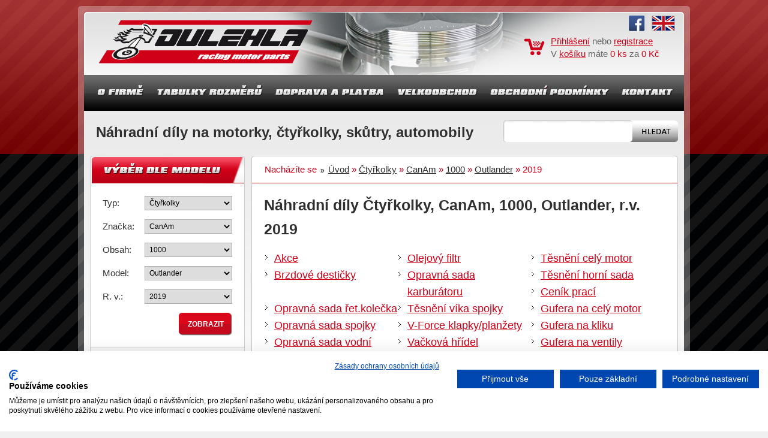

--- FILE ---
content_type: text/html; charset=utf-8
request_url: https://www.oulehla.cz/ctyrkolky/canam/1000/outlander/2019/
body_size: 7021
content:
<!DOCTYPE html PUBLIC "-//W3C//DTD XHTML 1.0 Transitional//EN" "http://www.w3.org/TR/xhtml1/DTD/xhtml1-transitional.dtd">
<html lang="cs" xml:lang="cs" xmlns="http://www.w3.org/1999/xhtml">
<head>
    <!-- Google Tag Manager -->
<script>(function(w,d,s,l,i){w[l]=w[l]||[];w[l].push({'gtm.start':
new Date().getTime(),event:'gtm.js'});var f=d.getElementsByTagName(s)[0],
j=d.createElement(s),dl=l!='dataLayer'?'&l='+l:'';j.async=true;j.src=
'https://www.googletagmanager.com/gtm.js?id='+i+dl;f.parentNode.insertBefore(j,f);
})(window,document,'script','dataLayer','GTM-WCXF6RD');</script>
<!-- End Google Tag Manager -->

<meta http-equiv="content-type" content="text/html; charset=utf-8" />
<meta name="author" content="Winternet s.r.o., sales@winet.cz" />
<meta name="description" content="2019 online" />
<meta name="keywords" content="Čtyřkolky,CanAm,1000,Outlander,2019" />
<meta http-equiv="Content-Language" content="cs" />
<base href="https://www.oulehla.cz/" />
<link rel="SHORTCUT ICON" href="./themes/www/favicon.ico" />
<title>Náhradní díly Čtyřkolky - CanAm - 1000 - Outlander - 2019 - OULEHLA motor parts s.r.o</title>
<!-- link rel="stylesheet" href="./3rd/jquery/jquery-ui/css/custom-theme/jquery-ui-1.8.18.custom.css" media="screen" type="text/css" / -->
<link type="text/css" rel="stylesheet" media="screen" href="./themes/www/screen.css" />
<link type="text/css" rel="stylesheet" media="print" href="./themes/www/print.css" />
<link rel="stylesheet" href="./themes/www/skin//media-screen.css" media="screen" type="text/css" />
<script src="./data/js/js.js" type="text/javascript"></script>
<script src="./3rd/jquery/jquery-1.7.2.min.js" type="text/javascript"></script>
<script src="./3rd/jquery/jquery-ui-1.8.21.custom.min.js" type="text/javascript"></script>
<script src="./3rd/jquery/calendar.js" type="text/javascript"></script>
<script src="./3rd/jquery/lang/calendar-cs-utf8.js" type="text/javascript"></script>
<script src="./3rd/jquery/calendar-setup.js" type="text/javascript"></script>
<script src="./3rd/jquery/googlemaps_v3.js" type="text/javascript"></script>
<script src="./3rd/jquery/jquery.lightbox-0.5.pack.js" type="text/javascript"></script>
<script src="./3rd/jquery/jquery.cycle.all.min.js" type="text/javascript"></script>
<script src="./3rd/jquery/jquery.ready.js" type="text/javascript"></script>
<script src="./3rd/analytics/analytics.js" type="text/javascript"></script>
<script src="./3rd/jquery/slider.js" type="text/javascript"></script>
<script type="text/javascript" src="https://maps.google.com/maps/api/js?"></script>
<script type="text/javascript">
              /* <![CDATA[ */
              $(function() {
                $("a img.lightbox").parent().addClass("lightbox");
    
                $("a.lightbox").lightBox({
                                           containerResizeSpeed: 10,
                                           txtImage: "Obrázek",
                                           txtOf: "z",
                                           imageBlank:     "https://www.oulehla.cz/themes/www/images/lightbox-btn-blank.gif",
                                           imageBtnPrev:   "https://www.oulehla.cz/themes/www/images/lightbox-btn-prev-cs.gif",
                                           imageBtnNext:   "https://www.oulehla.cz/themes/www/images/lightbox-btn-next-cs.gif",
                                           imageBtnClose:  "https://www.oulehla.cz/themes/www/images/lightbox-btn-close-cs.gif",
                                           imageLoading:   "https://www.oulehla.cz/themes/www/images/lightbox-ico-loading.gif"
                                         });
              });
              /* ]]> */
              </script>
<script type="text/javascript">
  
  var _gaq = _gaq || [];
  _gaq.push(['_setAccount', 'UA-36644733-1']);
  _gaq.push(['_trackPageview']);

  (function() {
    var ga = document.createElement('script'); ga.type = 'text/javascript'; ga.async = true;
    ga.src = ('https:' == document.location.protocol ? 'https://ssl' : 'http://www') + '.google-analytics.com/ga.js';
    var s = document.getElementsByTagName('script')[0]; s.parentNode.insertBefore(ga, s);
  })();
  
</script>

  <!-- Start of Smartsupp Live Chat script -->
  
  <script type="text/javascript">
  
  var _smartsupp = _smartsupp || {};
  
  _smartsupp.key = '473369fd0a7fa1a7fc03c0cf4c28c77dc1c2931b';
  
  window.smartsupp||(function(d) {

         var s,c,o=smartsupp=function(){ o._.push(arguments)};o._=[];

         s=d.getElementsByTagName('script')[0];c=d.createElement('script');

         c.type='text/javascript';c.charset='utf-8';c.async=true;

         c.src='//www.smartsuppchat.com/loader.js?';s.parentNode.insertBefore(c,s);

  })(document);

  </script>

</head>
    
<body class="subpage">
    <!-- Google Tag Manager (noscript) -->
<noscript><iframe src="https://www.googletagmanager.com/ns.html?id=GTM-WCXF6RD" height="0" width="0" style="display:none;visibility:hidden"></iframe></noscript>
<!-- End Google Tag Manager (noscript) -->

  <div id="pozadi">
    <div id="podklad">
      <div id="mlha-nahore"></div>
      <div id="mlha-vsude">
        <div id="layout">            
          <div id="hlavicka">              
            <p class="logo">
              <a href="./"><img src="./themes/www/logo-oulehla.png" alt="logo OULEHLA" height="86" width="370" /></a>
            </p>
            <!--div id="vyhledavani" class="noprint">{generuj_vyhledavani():h}</div-->
            <div id="facebook">
              <a href="http://www.facebook.com/pages/Oulehla-motor-parts-sro/393876677347497" class="fb"><img src="./themes/www/ico-facebook.png" alt="Najdete nás na Facebooku" /></a>
            </div>  
            <div id="welcome">
              <a href="welcome/" class="fb"><img src="./themes/www/ico-en-mutace.png" alt="Welcome" /></a>
            </div>  
            
            <div id="kosik" class="noprint"><a href="eshop/kosik/" class="prazdny_odkaz_kosik"></a><a href="eshop/prihlaseni-uzivatele/">Přihlášení</a> nebo <a href="eshop/registrace/">registrace</a><br />
            V <a href="eshop/kosik/" title="Nákupní košík">košíku</a> máte <span class="cervene" id="kosik_polozek">0 ks</span> za <span class="cervene" id="kosik_cena">0 Kč</span></div>
                
            <div id="hlavni-menu" class="noprint">
              <a href="o-firme/" class="menu-titulni-strana"><span>O firmě</span></a>
              <a href="tabulky-rozmeru/" class="menu-rozmerove-tabulky"><span>Tabulky rozměrů</span></a>
              <a href="doprava-a-platba/" class="menu-doprava-platba"><span>Doprava a platba</span></a>
              <a href="velkoobchod/" class="menu-velkoobchod"><span>Velkoobchod</span></a>
              <a href="obchodni-podminky/" class="menu-obchodni-podminky"><span>Obchodní podmínky</span></a>
              <a href="kontakt/" class="menu-kontakt"><span>Kontakt</span></a>  
            </div><!-- konec bloku hlavni-menu -->
          
          </div><!-- konec bloku hlavicka -->

<div id="hlavni">
  <div id="hlavni-nahore">
    <div id="vyhledavani"><form action="vyhledavani_zbozi/">

              <input type="hidden" name="MODUL" value="www" />
              <input type="hidden" name="EVENT" value="vyhledej" />
              <input type="text" class="text_vyhledavani" name="fraze" />
              <input type="submit" class="tlacitko_vyhledavani" value="" />
            </form></div>
    <div id="titulek-nahore">N&aacute;hradn&iacute; d&iacute;ly na motorky, &#269;ty&#345;kolky, sk&#367;try, automobily</div>
  </div><!-- konec bloku hlavni-nahore -->
<div id="hlavni-blok">
    
<p class="navigace">
Nacházíte se <span class="sep"></span> <a class="polozka" href="https://www.oulehla.cz/">Úvod</a>&nbsp;&raquo;&nbsp;<a class="polozka" href="/ctyrkolky/">Čtyřkolky</a>&nbsp;&raquo;&nbsp;<a class="polozka" href="/ctyrkolky/canam/">CanAm</a>&nbsp;&raquo;&nbsp;<a class="polozka" href="/ctyrkolky/canam/1000/">1000</a>&nbsp;&raquo;&nbsp;<a class="polozka" href="/ctyrkolky/canam/1000/outlander/">Outlander</a>&nbsp;&raquo;&nbsp;2019</p>

<div class="obsah">


  <div id="levy_sloupec">
    
        <div id="levy_sloupec_filtr">
          <div id="levy_sloupec_filtr_vrch"></div>
          <form action="index.php" method="get">
            <input type="hidden" name="MODUL" value="ceshop" />
            <input type="hidden" name="EVENT" value="levy_sloupec_filtruj" />
            <p>
              <label>Typ:</label>
              <select name="typ" onchange="nacist_select_filter(this, 'znacka');"><option value="0">- vyberte -</option><option value="9669" >2025</option><option value="9706" >2026</option><option value="8930" >AUTA</option><option value="6" selected="selected">Čtyřkolky</option><option value="5" >Motocykly</option><option value="7836" >Nezařazené</option><option value="4252" >Silniční moto</option><option value="4336" >Silniční skůtry</option><option value="7094" >Vodní skůtry</option></select>
            </p>
            <p>
              <label>Značka:</label>
              <select name="znacka" onchange="nacist_select_filter(this, 'obsah');"><option value="0">- vyberte -</option><option value="4497" >Arctic Cat</option><option value="1480" selected="selected">CanAm</option><option value="1478" >Gas Gas</option><option value="1519" >Honda</option><option value="2183" >Husaberg</option><option value="102" >Kawasaki</option><option value="1269" >KTM</option><option value="1479" >Polaris</option><option value="774" >Suzuki</option><option value="2622" >Yamaha</option></select>
            </p>
            <p>
              <label>Obsah:</label>
              <select name="obsah" onchange="nacist_select_filter(this, 'model');"><option value="0">- vyberte -</option><option value="1498" >400</option><option value="1499" >450</option><option value="4130" >500</option><option value="7887" >570</option><option value="4136" >650</option><option value="1500" >800</option><option value="7900" selected="selected">1000</option></select>
            </p>
            <p>
              <label>Model:</label>
              <select name="model" onchange="nacist_select_filter(this, 'rok');"><option value="0">- vyberte -</option><option value="8656" >Maverick Turbo</option><option value="7901" selected="selected">Outlander</option></select>
            </p>
            <p>
              <label>R. v.:</label>
              <select name="rok" onchange="nacist_select_filter(this);"><option value="0">- vyberte -</option><option value="7902" >2012</option><option value="7903" >2013</option><option value="7904" >2014</option><option value="7905" >2015</option><option value="7907" >2016</option><option value="7908" >2017</option><option value="8868" >2018</option><option value="8869" selected="selected">2019</option><option value="8870" >2020</option></select>
            </p>
            <input type="submit" value="ZOBRAZIT" />
            <div class="cleaner"></div>
          </form>
          <div id="levy_sloupec_filtr_spodek">
            <ul id="levy_sloupec_vyber_dle_kategorie" class="hidden"><li><a href="kategorie-akce-50/">Akce</a></li><li><a href="kategorie-pistni-krouzky-49/">Pístní kroužky</a></li><li><a href="kategorie-opravna-sada-ret-kolecka-51/">Opravná sada řet.kolečka</a></li><li><a href="kategorie-opravna-sada-karburatoru-53/">Opravná sada karburátoru</a></li><li><a href="kategorie-sada-lozisek-do-prevodovky-54/">Sada ložisek do převodovky</a></li><li><a href="kategorie-gufera-na-ventily-55/">Gufera na ventily</a></li><li><a href="kategorie-novinky-56/">Novinky</a></li><li><a href="kategorie-olejovy-filtr-57/">Olejový filtr</a></li><li><a href="kategorie-oleje-a-maziva-58/">Oleje a maziva</a></li><li><a href="kategorie-cenik-praci-59/">Ceník prací</a></li><li><a href="kategorie-tesneni-vika-spojky-61/">Těsnění víka spojky</a></li><li><a href="kategorie-retezy-kolecka-rozety-65/">řetězy, kolečka, rozety</a></li><li><a href="kategorie-sada-do-krku-rizeni-64/">Sada do krku řízení</a></li><li><a href="kategorie-opravna-sada-spojky-63/">Opravná sada spojky</a></li><li><a href="kategorie-vzduchove-filtry-66/">Vzduchové filtry</a></li><li><a href="kategorie-opravna-sada-vodni-pumpy-67/">Opravná sada vodní pumpy</a></li><li><a href="kategorie-zapalovaci-svicky-69/">Zapalovací svíčky</a></li><li><a href="kategorie-brzdove-desticky-72/">Brzdové destičky</a></li><li><a href="kategorie-sada-predniho-zadniko-kola-73/">Sada předního/zadníko kola</a></li><li><a href="kategorie-pistni-sady-7/">Pístní sady</a></li><li><a href="kategorie-ojnicni-sady-6/">Ojniční sady</a></li><li><a href="kategorie-tesneni-horni-sada-18/">Těsnění horní sada</a></li><li><a href="kategorie-vyfukova-vata-37/">Výfuková vata</a></li><li><a href="kategorie-tesneni-cely-motor-19/">Těsnění celý motor</a></li><li><a href="kategorie-gufera-na-kliku-20/">Gufera na kliku</a></li><li><a href="kategorie-gufera-na-cely-motor-21/">Gufera na celý motor</a></li><li><a href="kategorie-jehlove-lozisko-35/">Jehlové ložisko</a></li><li><a href="kategorie-loziska-na-kliku-16/">Ložiska na kliku</a></li><li><a href="kategorie-rozvodovy-retez-38/">Rozvodový řetěz</a></li><li><a href="kategorie-klikova-hridel-15/">Kliková hřídel</a></li><li><a href="kategorie-ventily-22/">Ventily</a></li><li><a href="kategorie-ventilove-pruziny-23/">Ventilové pružiny</a></li><li><a href="data/dokumenty/kitove_sady.xls">Válce a kity</a></li><li><a href="kategorie-ventilove-podlozky-42/">Ventilové podložky</a></li><li><a href="kategorie-vackova-hridel-45/">Vačková hřídel</a></li><li><a href="kategorie-v-force-klapky-planzety-43/">V-Force klapky/planžety</a></li><li><a href="kategorie-spojkove-sady-47/">Spojkové sady</a></li><li><a href="kategorie-chladice-48/">Chladiče</a></li></ul>
            <a href="" onclick="$(this).text('').css('line-height', '10px'); $('#levy_sloupec_vyber_dle_kategorie').slideDown(); return false;">Výběr dle dílu</a>
          </div>
        </div>  </div>

  <div id="pravy_sloupec">
    <div id="pravy_sloupec_vrch"></div>
    <div id="pravy_sloupec_vrch_navigace">
      <h1>Náhradní díly Čtyřkolky, CanAm, 1000, Outlander,  r.v. 2019</h1>
            <ul><li><a href="ctyrkolky/canam/1000/outlander/2019/?f_kategorie=akce">Akce</a></li><li><a href="ctyrkolky/canam/1000/outlander/2019/?f_kategorie=olejovy-filtr">Olejový filtr</a></li><li><a href="ctyrkolky/canam/1000/outlander/2019/?f_kategorie=tesneni-cely-motor">Těsnění celý motor</a></li><li><a href="ctyrkolky/canam/1000/outlander/2019/?f_kategorie=brzdove-desticky">Brzdové destičky</a></li><li><a href="ctyrkolky/canam/1000/outlander/2019/?f_kategorie=opravna-sada-karburatoru">Opravná sada karburátoru</a></li><li><a href="ctyrkolky/canam/1000/outlander/2019/?f_kategorie=tesneni-horni-sada">Těsnění horní sada</a></li><li><a href="ctyrkolky/canam/1000/outlander/2019/?f_kategorie=cenik-praci">Ceník prací</a></li><li><a href="ctyrkolky/canam/1000/outlander/2019/?f_kategorie=opravna-sada-ret-kolecka">Opravná sada řet.kolečka</a></li><li><a href="ctyrkolky/canam/1000/outlander/2019/?f_kategorie=tesneni-vika-spojky">Těsnění víka spojky</a></li><li><a href="ctyrkolky/canam/1000/outlander/2019/?f_kategorie=gufera-na-cely-motor">Gufera na celý motor</a></li><li><a href="ctyrkolky/canam/1000/outlander/2019/?f_kategorie=opravna-sada-spojky">Opravná sada spojky</a></li><li><a href="ctyrkolky/canam/1000/outlander/2019/?f_kategorie=v-force-klapky-planzety">V-Force klapky/planžety</a></li><li><a href="ctyrkolky/canam/1000/outlander/2019/?f_kategorie=gufera-na-kliku">Gufera na kliku</a></li><li><a href="ctyrkolky/canam/1000/outlander/2019/?f_kategorie=opravna-sada-vodni-pumpy">Opravná sada vodní pumpy</a></li><li><a href="ctyrkolky/canam/1000/outlander/2019/?f_kategorie=vackova-hridel">Vačková hřídel</a></li><li><a href="ctyrkolky/canam/1000/outlander/2019/?f_kategorie=gufera-na-ventily">Gufera na ventily</a></li><li><a href="ctyrkolky/canam/1000/outlander/2019/?f_kategorie=pistni-krouzky">Pístní kroužky</a></li><li><a href="data/dokumenty/kitove_sady.xls">Válce a kity</a></li><li><a href="ctyrkolky/canam/1000/outlander/2019/?f_kategorie=chladice">Chladiče</a></li><li><a href="ctyrkolky/canam/1000/outlander/2019/?f_kategorie=pistni-sady">Pístní sady</a></li><li><a href="ctyrkolky/canam/1000/outlander/2019/?f_kategorie=ventilove-podlozky">Ventilové podložky</a></li><li><a href="ctyrkolky/canam/1000/outlander/2019/?f_kategorie=jehlove-lozisko">Jehlové ložisko</a></li><li><a href="ctyrkolky/canam/1000/outlander/2019/?f_kategorie=rozvodovy-retez">Rozvodový řetěz</a></li><li><a href="ctyrkolky/canam/1000/outlander/2019/?f_kategorie=ventilove-pruziny">Ventilové pružiny</a></li><li><a href="ctyrkolky/canam/1000/outlander/2019/?f_kategorie=klikova-hridel">Kliková hřídel</a></li><li><a href="ctyrkolky/canam/1000/outlander/2019/?f_kategorie=retezy-kolecka-rozety">řetězy, kolečka, rozety</a></li><li><a href="ctyrkolky/canam/1000/outlander/2019/?f_kategorie=ventily">Ventily</a></li><li><a href="ctyrkolky/canam/1000/outlander/2019/?f_kategorie=loziska-na-kliku">Ložiska na kliku</a></li><li><a href="ctyrkolky/canam/1000/outlander/2019/?f_kategorie=sada-do-krku-rizeni">Sada do krku řízení</a></li><li><a href="ctyrkolky/canam/1000/outlander/2019/?f_kategorie=vyfukova-vata">Výfuková vata</a></li><li><a href="ctyrkolky/canam/1000/outlander/2019/?f_kategorie=novinky">Novinky</a></li><li><a href="ctyrkolky/canam/1000/outlander/2019/?f_kategorie=sada-lozisek-do-prevodovky">Sada ložisek do převodovky</a></li><li><a href="ctyrkolky/canam/1000/outlander/2019/?f_kategorie=vzduchove-filtry">Vzduchové filtry</a></li><li><a href="ctyrkolky/canam/1000/outlander/2019/?f_kategorie=ojnicni-sady">Ojniční sady</a></li><li><a href="ctyrkolky/canam/1000/outlander/2019/?f_kategorie=sada-predniho-zadniko-kola">Sada předního/zadníko kola</a></li><li><a href="ctyrkolky/canam/1000/outlander/2019/?f_kategorie=zapalovaci-svicky">Zapalovací svíčky</a></li><li><a href="ctyrkolky/canam/1000/outlander/2019/?f_kategorie=oleje-a-maziva">Oleje a maziva</a></li><li><a href="ctyrkolky/canam/1000/outlander/2019/?f_kategorie=spojkove-sady">Spojkové sady</a></li><li class="next_li"><strong></strong></li></ul><div class="cleaner"></div><br /><a href="ctyrkolky/canam/1000/outlander/2019/" style="font-size: 18px;">Všechny náhradní díly</a>      <p class="popis_kategorie"></p>
    </div>
    <div id="list-top">
<form method="get" action="ctyrkolky/canam/1000/outlander/2019/">
<input type="hidden" name="stranka" value="0" />
&nbsp;&nbsp;Řadit podle:&nbsp;
<select name="order_by" onchange="$(this).parent().submit();">
  <option value="nazev">názvu</option>
  <option value="cena_eshop">ceny</option>
  <option value="kod_zbozi">kódu zboží</option>
</select>
<input type="hidden" name="order_by_direction" value="" />
<img src="themes/www/filtr_down.png" onclick="zmen_filtrovani(this, 'desc');" class="odkaz" alt="sestupně" />
<img src="themes/www/filtr_up.png" onclick="zmen_filtrovani(this, 'asc');" class="odkaz" alt="vzestupně" />
</form>
</div>
<div id="list-inside">
<div class="item">
  <a href="ventil-ocelovy-can-am-outlander-330-400-650-800-renegade-800r-commander-800-sani-9808/"><img alt=" Ventil ocelový Can Am Outlander 330,400,650,800, Renegade 800R,Commander 800 sání" src="data/ceshop/zbozi/8/t2/9808-7266.jpg" /></a>
  <h4><a href="ventil-ocelovy-can-am-outlander-330-400-650-800-renegade-800r-commander-800-sani-9808/">Ventil ocelový Can Am Outlander 330,400,650,800, Renegade 800R,Commander 800 sání</a>
   <br /><small>AU-09017I</small>
  </h4>
  <p class="r"><big>390 Kč vč. DPH</big></p>
  <form action="index.php" method="get">
    <p class="c">
      <input type="hidden" name="MODUL" value="ceshop" />
      <input type="hidden" name="EVENT" value="pridej_do_kosiku" />
      <input type="hidden" name="url" value="https://www.oulehla.cz/" />
      <a href="" onclick="return objednat(this);"></a>
      <label>ks</label>
      <input type="text" name="mnozstvi" class="pocet" value="1" />
      <input type="hidden" name="id" value="9808" />
      <input type="hidden" name="polozka" value="ventil-ocelovy-can-am-outlander-330-400-650-800-renegade-800r-commander-800-sani" />
    </p>
  </form>
  <div class="cistic"></div>
</div>
<div class="cistic cistic_border"></div>
<div class="item">
  <a href="ventil-ocelovy-can-am-outlander-330-400-650-800-renegade-800r-commander-800-vyfuk-9809/"><img alt=" Ventil ocelový Can Am Outlander 330,400,650,800, Renegade 800R,Commander 800 výfuk" src="data/ceshop/zbozi/9/t2/9809-7267.jpg" /></a>
  <h4><a href="ventil-ocelovy-can-am-outlander-330-400-650-800-renegade-800r-commander-800-vyfuk-9809/">Ventil ocelový Can Am Outlander 330,400,650,800, Renegade 800R,Commander 800 výfuk</a>
   <br /><small>AU-09017E</small>
  </h4>
  <p class="r"><big>420 Kč vč. DPH</big></p>
  <form action="index.php" method="get">
    <p class="c">
      <input type="hidden" name="MODUL" value="ceshop" />
      <input type="hidden" name="EVENT" value="pridej_do_kosiku" />
      <input type="hidden" name="url" value="https://www.oulehla.cz/" />
      <a href="" onclick="return objednat(this);"></a>
      <label>ks</label>
      <input type="text" name="mnozstvi" class="pocet" value="1" />
      <input type="hidden" name="id" value="9809" />
      <input type="hidden" name="polozka" value="ventil-ocelovy-can-am-outlander-330-400-650-800-renegade-800r-commander-800-vyfuk" />
    </p>
  </form>
  <div class="cistic"></div>
</div>
<div class="cistic cistic_border"></div>
</div>
<div class="cistic"></div>
<div id="list-bottom">
  <div class="paginator">

    <div class="cleaner"></div>
  </div>
<form method="get" action="ctyrkolky/canam/1000/outlander/2019/">
<input type="hidden" name="stranka" value="0" />
<input type="hidden" name="id_vyrobce" value="" />
Počet položek na stránce:&nbsp;
<select name="pocet_produktu_na_stranku" onchange="$(this).parent().submit();">
  <option value="12">12</option>
  <option value="24">24</option>
  <option value="40" selected="selected">40</option>
  <option value="999">vše</option>
</select>
</form>
</div>
    <div id="pravy_sloupec_spodek"></div>
  </div>

  <div id="pridano_do_kose" class="hidden"><p>Zboží bylo přidáno do objednávky.</p><p id="postovne_zdarma"></p></div>
  
  <div class="clear"></div>

  <style type="text/css">
    /* tu tim se "odstrani" nepotrebne veci ***************************/
    .pozadi-dolni {display:none;}
    .pozadi-horni {display:none;}
    #hlavni-blok {background-image:none; background-color:transparent;}
    .navigace {position: absolute; left: 270px; width: 667px; top: 10px;}
    /* .navigace_show {display:block;} */
    #hlavni-blok .obsah {padding:0px;}
    /******************************************************************/
  </style>
</div>
<div class="pozadi-horni"></div>
<div class="pozadi-dolni"></div>
</div><!-- hlavni-blok -->

<div class="cistic"></div>

<div class="panel-podstrana-dole">
  <div class="titulek-technicky-servis"></div>
  <div class="technicky-servis">
                <div class="crs_obsah">
    <ul>
  <li>Výbrusy, přelisování vložek, honování a začištění kanálů válců
  </li>
  <li>Opravy nikasilů ve špičkové kvalitě, lapování nikasilů
  </li>
  <li>Přelisování ojnic a vyvážení klikových hřídelů
  </li>
  <li>Proměření válců, výběr vhodného průměru pístní sady
  </li>
  <li>Výměna vybraných válců za již opravené = zkrácení doby opravy
  </li>
  <li>Výměna nikasilu za litinovou vložku, pískování dílů
  </li>
  <li>Broušení ventilů, sedel a opravy motorů
  </li>
  <li>Rovnání čel válců i hlav
  </li>
  <li>Najdeme Vám výrobek podle rozměrů původního dílu
  </li>
  <li>Vybraný díl Vám vyfotíme <img src="/data/dokumenty/resized_25x25_ikona_foto.png" alt="ikona_foto" title="ikona_foto" height="25" width="25" style="vertical-align: bottom;" />
  </li>
</ul>  </div>
      </div>
</div>

<div class="panel-podstrana-dole" style="float:right !important;">
  <div class="titulek-sluzby"></div>
  <div class="nase-sluzby">
                <div class="crs_obsah">
    <ul>
  <li>Dodání zboží do 24.hod i na Slovensko
  </li>
  <li>Dodání zboží i v sobotu v ČR
  </li>
  <li>Objednávky uplatněné do 14.45 hod. zašleme ještě dnes !
  </li>
  <li>Osobní odběr v sídle firmy Po-Čt 8-16 hod., Pá 8-15 hod.
  </li>
  <li>Při výběru platby převodem vyčkejte na fakturu, která Vám obratem přijde na email. Pak teprve<br />
    před odesláním zboží zaplatíte.<br />
  </li>
  <li>Roční věrnostní slevy, větší odběr zboží = vyšší sleva po celý rok
  </li>
  <li>Základní velkoobchodní sleva bez nutnosti minimálního odběru
  </li>
  <li>Doprava po ČR zdarma od hodnoty zboží 3 000Kč pro maloobchod
  </li>
  <li>Doprava po ČR zdarma od hodnoty zboží 5 000Kč pro velkoobchod
  </li>
</ul>  </div>
      </div>
</div> 
<div class="cistic"></div> 

</div><!-- konec bloku hlavni -->

<div id="paticka">
<table>
<tr>
<th colspan="2">Rychlý kontakt</th>
</tr>
<tr>
<td>OULEHLA motor parts s.r.o.</td>
<td>Mobil 1: (+420) 737 017 234</td>
</tr>
<tr>
<td>Stádlo 121</td>
<td>Mobil 2: (+420) 602 732 488</td>
</tr>
<tr>
<td>783 13 Štěpánov</td>
<td>Email: <a href="mailto:oulehla@oulehla.cz">oulehla@oulehla.cz</a></td>
</tr>
<tr>
<td>Sledovat zásilku <a href="https://www.ppl.cz/" target="_blank">PPL</a></td>
<td><a href="https://www.facebook.com/pages/Oulehla-motor-parts-sro/393876677347497" class="fb"><img src="./themes/www/follow-us-facebook.png" alt="Najdete nás na Facebooku" /> Najdete nás i na Facebooku</a></td>
</tr>
</table>
<div class="cistic"></div>
<a href="#" class="logo-dolni"></a>
<ul class="seznam">
    <li><a href="https://www.oulehla.cz/obchodni-podminky/">Obchodní podmínky</a></li>
    <li><a href="https://www.oulehla.cz/podminky-ochrany-osobnich-udaju/">Podmínky ochrany osobních údajů</a></li>
</ul>
</div><!-- konec bloku paticka -->
</div><!-- konec bloku layout -->
</div><!-- konec bloku vsude -->
<div id="copyright"><a href="http://www.winternet.cz">Tvorba www stránek</a> Winternet s.r.o.</div>
</div><!-- konec bloku podklad -->
</div><!-- konec bloku pozadi -->
<div id="dialog_wait" class="hidden" title="Nahrávání dat">
  <img src="./themes/www/ajax-loader.gif" alt="Prosím, čekejte..." /> Prosím, čekejte...
</div>
</body>
</html>


--- FILE ---
content_type: text/css;charset=UTF-8
request_url: https://www.oulehla.cz/themes/www/screen.css
body_size: 8915
content:
.hidden{display:none}
img{border:0px}
#copyright{padding:0 0 12px 20px}
body{margin:0;padding:0;font-family:Calibri,Arial,Helvetica,sans-serif;font-size:15px;color:#303030;line-height:1.6;background:#F0F0F0 url("./srafovani.png") repeat-x}
input,select,textarea{margin:0px;padding:3px;font-size:12px;border:1px #ABADB3 solid}
#pozadi{position:relative;width:100%;background:url("./carymary.jpg") center 620px no-repeat}
#podklad{position:relative;width:1020px;margin:0 auto 0 auto}
#mlha-nahore{position:relative;width:100%;height:20px;background:url("./mlha-nahore.png") left 10px no-repeat}
#mlha-vsude{position:relative;width:100%;background:url("./mlha-vsude.png") repeat-y}
#layout{position:relative;margin-left:10px;width:1000px;padding-bottom:10px}
#hlavicka{position:relative;width:100%;height:165px;background:url("./hlavicka.png") left top no-repeat}
#hlavicka .logo{position:absolute;top:7px;left:18px;margin:0;padding:0;line-height:1}
#hlavni{position:relative;width:980px;padding:10px;background:#FFFFFF url("./pozadi-hlavni.png") repeat-x}
#paticka{position:relative;width:100%;height:152px;background:#010204 url("./paticka-okraj.png") left bottom no-repeat}
.vlevo{float:left}
.vpravo{float:right}
.zadny-okraj{margin:0}
.cervene{color:#D00018}
.cerne{color:#101010}
.tucne{font-weight:bold}
.cistic,.cleaner,.clear{clear:both;height:0px;font-size:0px;line-height:0px}
.hidden,.hide_me{display:none}
#panel-jazyku{position:absolute;right:13px;top:16px}
#panel-jazyku a{display:block;position:relative;float:left;height:11px;width:16px;margin-right:4px;background:url("./vlajky.png") left top no-repeat}
#facebook{position:absolute;right:65px;top:6px;width:27px;height:26px}
#welcome{position:absolute;right:15px;top:6px;width:39px;height:26px}
#kosik{position:absolute;right:15px;top:38px;width:255px;height:40px;font-size:15px;color:#626262;line-height:140%;background:url("./kosik.png") 2px 5px no-repeat}
#kosik .prazdny_odkaz_kosik{display:block;width:48px;height:40px;float:left}
#hlavni-menu{position:absolute;bottom:0;left:0;width:100%;height:60px;background:url("./hlavni-menu-nove.png") left top no-repeat}
#hlavni-menu a{display:block;position:absolute;height:60px}
#hlavni-menu a span{position:absolute;top:0;left:-5000px}
#hlavni-menu a.menu-titulni-strana{left:0;width:110px}
#hlavni-menu a.menu-titulni-strana:hover{background:url("./hlavni-menu-hover.png") left top no-repeat}
#hlavni-menu a.menu-rozmerove-tabulky{left:110px;width:198px}
#hlavni-menu a.menu-rozmerove-tabulky:hover{background:url("./hlavni-menu-hover.png") -110px top no-repeat}
#hlavni-menu a.menu-doprava-platba{left:308px;width:204px}
#hlavni-menu a.menu-doprava-platba:hover{background:url("./hlavni-menu-hover.png") -308px top no-repeat #fff}
#hlavni-menu a.menu-velkoobchod{left:512px;width:154px}
#hlavni-menu a.menu-velkoobchod:hover{background:url("./hlavni-menu-hover.png") -512px top no-repeat}
#hlavni-menu a.menu-obchodni-podminky{left:666px;width:220px}
#hlavni-menu a.menu-obchodni-podminky:hover{background:url("./hlavni-menu-hover.png") -666px top no-repeat}
#hlavni-menu a.menu-kontakt{left:886px;width:110px}
#hlavni-menu a.menu-kontakt:hover{background:url("./hlavni-menu-hover.png") -886px top no-repeat}
#hlavni-nahore{position:relative;width:100%;height:60px}
#titulek-nahore{position:absolute;left:10px;top:7px;width:660px;font-size:24px;font-weight:bold;margin:0;padding:0}
#vyhledani{position:absolute;right:0;top:8px;width:291px;height:36px;background:url("./hledani.png") left top no-repeat}
#vyhledani input.vyraz{position:relative;width:190px;margin:10px 0 0 12px;padding:0;color:#626262;font-size:14px;border:none}
#vyhledani input.submit{position:absolute;top:0;right:0;width:74px;height:36px;font-size:14px;font-weight:bold;border:none;background:none}
#levy-sloupec{position:relative;float:left;width:180px;min-height:300px}
#levy-sloupec .panel-vpravo{position:relative;width:100%;min-height:100px;background:url("./panel-vyber-dilu.png") left bottom no-repeat;margin-bottom:10px;padding-bottom:10px}
#levy-sloupec .panel-vpravo-inner{background:#fff;border-left:1px solid #ccc;border-right:1px solid #ccc;padding-top:20px}
#levy-sloupec .titulek-kategorie{position:relative;width:100%;height:46px;background:url("./titulek-vyber-dilu.png") left bottom no-repeat}
#levy-sloupec .sloup-odkazy{position:relative;float:left;width:177px;line-height:1.2}
#levy-sloupec .sloup-odkazy a{display:block;position:relative;padding:0 0 20px 25px;background:url("./sipka-cervena.png") 10px 6px no-repeat}
body.subpage #levy-sloupec{width:258px;float:left;margin:0;padding:0}
#pravy-sloupec{position:relative;float:right;width:790px;min-height:300px}
#slider{width:100%;height:300px;border:1px solid silver;margin-bottom:10px}
#slider .snimek{position:absolute}
#slider #slider_index{position:absolute;left:345px;top:275px;width:100px;height:15px;display:block;text-align:center}
#slider #slider_index .slide_index{display:inline-block;border-radius:8px;cursor:pointer;height:14px;margin:0 3px;width:14px;background:url("./img-pin-non-active.png") left top no-repeat}
#slider #slider_index .slide_index.selected{background:url("./img-pin-active.png") left top no-repeat}
#slider #slider_left{display:block;position:absolute;left:12px;top:135px;width:19px;height:30px;background:url("./img-sipka-left.png") left top no-repeat}
#slider #slider_right{display:block;position:absolute;right:12px;top:135px;width:19px;height:30px;background:url("./img-sipka-right.png") left top no-repeat}
#pravy-sloupec .panel-vlevo{position:relative;width:610px;float:left;padding-bottom:2px;min-height:70px;background:url("./panel-vlevo.png") left bottom no-repeat;margin-bottom:10px}
#pravy-sloupec .titulek-model{position:relative;width:100%;height:46px;background:url("./titulek-model.png") left bottom no-repeat}
#pravy-sloupec .titulek-technicky-servis{position:relative;width:100%;height:46px;background:url("./titulek-technicky-servis.png") left bottom no-repeat}
#pravy-sloupec .panel-projekce{position:relative;width:610px;min-height:210px;margin:0;padding:0;margin-bottom:10px}
#pravy-sloupec .technicky-servis{width:590px;padding:13px 10px 0 10px;font-size:15px}
#pravy-sloupec .technicky-servis ul{margin-left:13px}
#pravy-sloupec .technicky-servis:first-child{display:block}
#pravy-sloupec a.panel-sortim{display:block;position:relative;float:left;width:178px;height:28px;margin-left:4px;margin-top:4px;padding:126px 10px 0 10px;background:#F4F4F4 url("./model1.jpg") no-repeat;font-size:15px}
#pravy-sloupec .titulek-sluzby{position:relative;width:100%;height:46px;background:url("./titulek-sluzby.png") left bottom no-repeat;margin-bottom:20px}
#pravy-sloupec .nase-sluzby ul{margin-left:13px}
#pravy-sloupec .nadpis-vpravo{position:relative;padding:0 20px 0 32px;font-size:20px;font-weight:bold;background:url("./sipka-cervena.png") 20px 13px no-repeat;color:#D00018}
#pravy-sloupec .ul-vpravo{margin-left:13px;margin-right:13px;line-height:24px}
#pravy-sloupec a.odkaz-dalsi{position:absolute;display:block;width:320px;left:30px;bottom:16px;font-size:14px}
#pravy-sloupec a.tlacitko-akce,#pravy-sloupec a.tlacitko-novinky,#pravy-sloupec .tlacitko-cenik{display:block;position:relative;width:196px;height:45px;margin-bottom:10px}
#pravy-sloupec .tlacitko-akce{float:left;background:url("./button-akce.png") left top no-repeat;margin-right:10px}
#pravy-sloupec .tlacitko-novinky{float:left;margin-right:10px;background:url("./button-novinky.png") right top no-repeat}
#pravy-sloupec .tlacitko-cenik{float:left;background:url("./button-cenik-praci.png") right top no-repeat}
#pravy-sloupec .panel-vpravo{position:relative;float:right;width:170px;min-height:500px;padding:0px;background:url("./panel-dodavatele.png") left bottom no-repeat;overflow:hidden}
#pravy-sloupec .panel-vpravo-inner{background:#fff;border-left:1px solid #ccc;border-right:1px solid #ccc;padding-top:2px}
#pravy-sloupec .panel-vpravo .titulek-dodavatele{position:relative;width:100%;height:56px}
#pravy-sloupec .panel-vpravo img{border:0}
#pravy-sloupec .panel-vpravo a{display:block;margin-left:10px;margin-bottom:5px}
#panel-dole{position:relative;width:100%;height:234px;background:url("./panel-dole.png") left bottom no-repeat;margin-top:10px;margin-bottom:20px;text-align:center}
#paticka a.logo-dolni{position:absolute;width:296px;height:64px;left:32px;top:46px;background:url("./logo-dolni.png") left bottom no-repeat}
#paticka ul.seznam{position:absolute;top:15px;left:330px}
#paticka table{position:relative;float:right;margin:12px 45px 0 0;border:0 none;line-height:1}
#paticka th{padding:5px;border:none;background:none;border:0 none;background:none;color:#ffffff}
#paticka td{padding:5px;color:#727272;border:none;border:0 none;background:none}
#prava-vyhrazena{position:relative;float:right;width:200px;color:#FFFFFF;text-align:right;text-decoration:none}
div.box-258{position:relative;width:258px;min-height:200px;margin:5px 0}
div.box-vyber-dle-modelu{width:258px}
div.box-vyber-dle-modelu .nadpis{position:relative;height:46px;background:url(box-vyber-dle-modelu.png) 0 0 no-repeat;margin:0;padding:0;line-height:1}
div.box-vyber-dle-modelu .nadpis span{position:absolute;top:0;left:-5000px}
div.box-vyber-dle-modelu div.text{padding:5px 19px;background:url(box-vyber-dle-modelu.png) -258px 0 repeat-y}
div.box-vyber-dle-modelu p.spodek{height:48px;background:url('box-vyber-dle-modelu.png') -516px 0 no-repeat;margin:0px;padding:0px 19px;line-height:48px}
div.box-vyber-dle-modelu p.spodek,
div.box-vyber-dle-modelu p.spodek a{color:#303030}
#hlavni-blok{position:relative;margin:0 0 15px;padding:5px 0;background-image:url(hlavni-blok.jpg);background-repeat:repeat-y;background-position:center;background-color:#ffffff}
#hlavni-blok .pozadi-horni{width:100%;height:5px;position:absolute;top:0;left:0;background-image:url(hlavni-blok-horni.jpg);background-repeat:no-repeat;background-position:0 0}
#hlavni-blok .pozadi-dolni{width:100%;height:5px;position:absolute;bottom:0;left:0;background-image:url(hlavni-blok-dolni.jpg);background-repeat:no-repeat;background-position:0 0}
#hlavni-blok .navigace{border-bottom:1px solid #B90116;margin:0;padding:6px 21px 10px 21px;font-weight:normal;color:#D00018}
#hlavni-blok .navigace .polozka{color:#303030}
#hlavni-blok .navigace .sep{display:inline-block;width:7px;height:6px;background:transparent url(navigace-sep.jpg) no-repeat 0 0;margin:0 2px}
#hlavni-blok .obsah,#hlavni-blok #obsah{padding:0 21px}
#hlavni .panel-podstrana-dole{position:relative;width:480px;float:left;padding-bottom:2px;background:url("./podstrana-panel-dole.png") left bottom no-repeat}
#hlavni .panel-podstrana-dole .titulek-technicky-servis{position:relative;width:100%;height:46px;background:url("./podstrana-technicky-servis.png") left bottom no-repeat;margin-bottom:20px}
#hlavni .panel-podstrana-dole .titulek-sluzby{position:relative;width:100%;height:46px;background:url("./podstrana-nase-sluzby.png") left bottom no-repeat;margin-bottom:20px}
#hlavni .panel-podstrana-dole ul{margin-left:13px}
table.form-justify{width:100%;margin:0;border:0 none;border-collapse:collapse}
table.form-justify tr td{padding:6px 0;border:0 none;font-size:13px}
table.form-justify tr td.label{vertical-align:middle;text-align:left;font-weight:bold}
table.form-justify tr td.input{vertical-align:middle;text-align:right;font-weight:bold}
input.tlacitko-w89{width:89px;height:38px;border:0 none;background:#C5091D url(tlacitko-w89.jpg) 0 0 no-repeat;font-family:Arial,Helvetica,sans-serif;color:#fff;font-weight:bold;font-size:13px;text-transform:uppercase}
.w100{width:100px}
.w110{width:110px}
.w120{width:120px}
.w130{width:130px}
.w140{width:140px}
.w150{width:150px}
.w160{width:160px}
.w170{width:170px}
.w180{width:180px}
.w190{width:190px}
.w200{width:200px}
ul.list-col{width:200px;float:left;margin:0 20px 15px 0;padding:0;list-style-type:none}
ul.list-col li{margin:0 0 12px 0;padding:0;background:none}
.next_li{clear:left}
ul.list-col li a{display:block;padding:0 0 0 15px;background:url(list-1.gif) no-repeat 0 9px}
.vypis-lista{background-color:#F3F3F3;border-top:1px solid #CCCCCC;margin:0 1px;padding:10px 21px}
h1{font-size:25px;font-weight:bold;margin:15px 0;padding:0}
h2{font-size:20px;font-weight:bold;margin:15px 0;padding:0}
h3{font-size:15px;font-weight:bold;margin:15px 0;padding:0}
h4{font-size:15px;font-weight:bold;margin:0;padding:0}
p{margin:0 0 15px 0;padding:0}
ul{list-style-type:none;margin:0 0 15px 0;padding:0}
ul ul{list-style-type:none;margin:0;padding:0}
ul li{margin:0;padding:0 0 0 17px;background:url(list-2.gif) no-repeat 2px 9px}
ul li ul li{margin:0 0 0 1em}
ol{margin:0 0 15px 0;padding:0}
ol ol{margin:0;padding:0}
ol li{margin:0 0 0 1.5em;padding:0}
dl{margin:0;padding:0 0 15px 0}
dt{font-weight:bold;margin:0;padding:0}
dd{margin:0 0 0 1.5em;padding:0}
table{border-collapse:collapse;margin:0 0 15px 0;border:1px solid #CCCCCC}
table th{padding:3px 10px;border:1px solid #CCCCCC;text-align:left;font-weight:bold;background-color:#F3F3F3}
table td{padding:3px 10px;border:1px solid #CCCCCC;text-align:left;font-weight:normal}
a{color:#D00018;text-decoration:underline}
#pridano_do_kose{text-align:center}
#postovne_zdarma{font-size:15px;font-weight:bold;color:#D00018}
#levy_sloupec{width:220px;float:left}
#pravy_sloupec{width:711px;float:right}
.item,#list-bottom,#pravy_sloupec_vrch_navigace,#list-top,.kategorie_bez_zbozi{padding:20px;clear:both;border:1px solid #c5c5c5;border-top:0px;border-bottom:0px;background:#fff}
#list-top{background:#f3f3f3;height:50px;line-height:50px;border-top:1px solid #ccc;padding:0 20px}
#pravy_sloupec_vrch_navigace{padding-top:40px}
#pravy_sloupec_vrch_navigace li{float:left;width:205px;font-size:18px}
.cistic_border{border-bottom:1px solid #c5c5c5;margin:0 20px}
.item img{float:left;width:106px;height:78px;margin-right:30px;border:1px solid #ccc}
.item h4{width:332px;float:left}
.item h4 a{color:#3a3a3a}
.item .r{color:#c50a1f;width:150px;float:left;text-align:right}
.item .rp{text-align:right;width:150px;float:left}
.item .c{width:190px;float:right}
.item .c .pocet{width:29px;height:27px;line-height:29px;border:1px solid #aaadb2;text-align:center;padding:0px;margin:0px;float:right}
.item .c label{float:right;width:30px;display:block;text-align:center;line-height:28px}
.item .c a{width:111px;height:29px;background:url('./do_kosiku.png');display:block;float:right;margin-top:1px}
#list-top img{vertical-align:text-top}
#pravy_sloupec_vrch{background:url('./vypis_vrch.png');height:7px}
#pravy_sloupec_spodek{background:url('./vypis_spodek.png');height:7px}
#levy_sloupec_filtr,#levy_sloupec_filtr_spodek form{width:258px}
#levy_sloupec_filtr form,#levy_sloupec_filtr_spodek form{width:216px;background:#fff;border:1px solid #ccc;border-top:0px;border-bottom:0px;padding:20px}
#levy_sloupec_filtr_spodek form{background:transparent;line-height:22px}
#levy_sloupec_filtr form label,#levy_sloupec_filtr_spodek form label{width:70px;float:left}
#levy_sloupec_filtr form select,#levy_sloupec_filtr_spodek form select{width:146px}
#levy_sloupec_filtr form label.long{width:94px}
#levy_sloupec_filtr form select.long{width:122px}
#levy_sloupec_filtr_vrch{background:url('./hlavicka_vyberte_dle_modelu.png');height:47px}
#levy_sloupec_filtr_vrch_kategorie{background:url('./hlavicka_vyberte_dle_kategorie.png');height:47px}
#levy_sloupec_filtr input{background:url('./button_cervena_velky.png');width:89px;height:38px;text-align:center;line-height:32px;font-weight:bold;float:right;color:#fff;border:0px}
#levy_sloupec_filtr_spodek{background:url('./spodek_vyberte_dle_modelu.png') bottom #f5f5f5 no-repeat;min-height:48px;width:258px;border-top:1px solid #ccc}
#levy_sloupec_filtr_spodek a{color:#2f2f2f;padding-left:20px;line-height:48px}
#levy_sloupec_vyber_dle_kategorie{border:1px solid #ccc;border-bottom:0px;border-top:0px;margin:0px;padding:10px 0px}
#levy_sloupec_filtr #levy_sloupec_vyber_dle_kategorie{background:#fff !important}
#levy_sloupec_vyber_dle_kategorie li{padding:0px;line-height:32px;margin-left:20px;background-position:2px 14px}
#levy_sloupec_vyber_dle_kategorie li a{line-height:22px;color:#2f2f2f;padding-left:20px}
.kategorie_bez_zbozi{margin:0px}
.hlavni_foto{border:1px solid #ccc;margin-top:7px}
td.c{width:auto !important;float:none !important}
#panel-dole img{margin-left:20px}
.akce{width:16px;height:16px;display:block;float:left}
.akce_smaz{background:url('./delete.png')}
.akce_detail{background:url('./detail.png')}
#vyhledavani{float:right;background:url('./vyhledavani.png');width:291px;height:36px;margin-top:6px}
#vyhledavani .text_vyhledavani{width:205px;line-height:36px;height:36px;border:0px;padding:0 5px;background:transparent}
#vyhledavani .tlacitko_vyhledavani{width:72px;height:36px;border:0px;padding:0px;margin:0px;background:transparent;float:right;cursor:hand;cursor:pointer}
.hlaseni_err,.hlaseni_ok,.hlaseni_info{line-height:24px;color:#fff;padding:10px;margin:4px 0 14px 0;font-size:16px}
.px_330{width:330px}
.hlaseni_err span,.hlaseni_ok span,.hlaseni_info span{display:block;font-weight:bold}
.hlaseni_ok{background-color:#6FBA2A}
.hlaseni_err{background-color:#d70000}
.hlaseni_info{background-color:#c7c7c7;color:#000}
.table-muj-ucet{margin-top:20px}
#dialog_wait{line-height:104px;text-align:center;font-size:16px;font-weight:bold}
#dialog_wait img{vertical-align:middle;margin-right:20px;margin-top:-6px}
.odkaz{cursor:hand;cursor:pointer}
table.detail{border:0px}
table.detail td,table.detail tr,table.detail th{border:0px}
.eshop_table{width:100%}
.eshop_table .na_stred{text-align:center}
.eshop_table .do_prava{text-align:right}
.eshop_table .paticka{color:#d00018;font-size:16px}
.prepocitat_kosik{background:url('./prepocitat.png');border:0px;width:296px;height:45px;float:right;margin-right:18px;cursor:hand;cursor:pointer}
.zpet_kosik{background:url('./zpet.png');width:81px;height:44px;float:left}
.objednat_polozky_kosik{background:url('./button-prejit-k-pokladne.png');width:234px;height:45px;float:right;margin-right:12px}
.paticka_kosiku{margin-bottom:68px}
.paticka_kosiku_na_stred{text-align:center}
table.form_pokladna td,table.form_pokladna th,table.form_pokladna{border:0px !important;background:#fff}
.povinna{color:#d00018}
.form_pokladna input.text{color:#000}
.form_pokladna .text{color:#d00018;width:200px}
.tlacitko_prihlas_objednavka{background:url('./prihlasit.png');width:232px;height:44px;cursor:hand;cursor:pointer;border:0px}
.tlacitko_odeslat_objednavka{background:url('./odeslat-objednavku.png');width:256px;height:46px;cursor:hand;cursor:pointer;border:0px}
.tlacitko_registrovat_objednavka{background:url('./registrovat.png');width:190px;height:46px;cursor:hand;cursor:pointer;border:0px}
#zalozky{border-bottom:1px solid #d00018;width:978px;left:-20px;position:relative;height:35px}
#zalozky h3 a{width:268px;height:35px;background-position:bottom;display:block;float:left;margin-left:42px}
#zalozky h3 a.prihlaseni{background-image:url('./prihlaseni-zakaznika-gray.png')}
#zalozky h3 a.prihlaseni.aktivni,#zalozky h3 a.prihlaseni:hover{background-image:url('./prihlaseni-zakaznika-red.png')}
#zalozky h3 a.nova_registrace{background-image:url('./nova-registrace-gray.png')}
#zalozky h3 a.nova_registrace.aktivni,#zalozky h3 a.nova_registrace:hover{background-image:url('./nova-registrace-red.png')}
#zalozky h3 a.nakup_bez_registrace{background-image:url('./nakup-bez-gray.png')}
#zalozky h3 a.nakup_bez_registrace.aktivni,#zalozky h3 a.nakup_bez_registrace:hover{background-image:url('./nakup-bez-red.png')}
.no-border{border:0px}
.no-border th,.no-border td{border:0px}
#dialog a{text-decoration:none;font-size:14px;color:#D00018;font-weight:bold}
.fb{text-decoration:none;color:#fff}
.fb img{vertical-align:bottom;padding-right:5px}
.fb:hover{text-decoration:underline}
.postovne_zdarma{color:#D00018}
#jquery-overlay{position:absolute;top:0;left:0;z-index:90;width:100% !important;height:500px}
#jquery-lightbox{position:absolute;top:0;left:0;width:100%;z-index:100;text-align:center;line-height:0}
#jquery-lightbox a img{border:none}
#lightbox-container-image-box{position:relative;background-color:#fff;width:250px;height:250px;margin:0 auto}
#lightbox-container-image{padding:10px}
#lightbox-loading{position:absolute;top:40%;left:0%;height:25%;width:100%;text-align:center;line-height:0}
#lightbox-nav{position:absolute;top:0;left:0;height:100%;width:100%;z-index:10}
#lightbox-container-image-box > #lightbox-nav{left:0}
#lightbox-nav a{outline:none}
#lightbox-nav-btnPrev,#lightbox-nav-btnNext{width:49%;height:100%;zoom:1;display:block}
#lightbox-nav-btnPrev{left:0;float:left}
#lightbox-nav-btnNext{right:0;float:right}
#lightbox-container-image-data-box{font:10px Verdana,Helvetica,sans-serif;background-color:#fff;margin:0 auto;line-height:1.4em;overflow:auto;width:100%;padding:0 10px 0}
#lightbox-container-image-data{padding:0 10px;color:#666}
#lightbox-container-image-data #lightbox-image-details{width:70%;float:left;text-align:left}
#lightbox-image-details-caption{font-weight:bold}
#lightbox-image-details-currentNumber{display:block;clear:left;padding-bottom:1.0em}
#lightbox-secNav-btnClose{width:66px;float:right;padding-bottom:0.7em}
#lightbox-image{border:0 none;margin:0;padding:0}
.ui-helper-hidden{display:none}
.ui-helper-hidden-accessible{position:absolute !important;clip:rect(1px 1px 1px 1px);clip:rect(1px,1px,1px,1px)}
.ui-helper-reset{margin:0;padding:0;border:0;outline:0;line-height:1.3;text-decoration:none;font-size:100%;list-style:none}
.ui-helper-clearfix:before,.ui-helper-clearfix:after{content:"";display:table}
.ui-helper-clearfix:after{clear:both}
.ui-helper-clearfix{zoom:1}
.ui-helper-zfix{width:100%;height:100%;top:0;left:0;position:absolute;opacity:0;filter:Alpha(Opacity=0)}
.ui-state-disabled{cursor:default !important}
.ui-icon{display:block;text-indent:-99999px;overflow:hidden;background-repeat:no-repeat}
.ui-widget-overlay{position:absolute;top:0;left:0;width:100%;height:100%}
.ui-widget{font-family:Arial,sans-serif;font-size:0.8em}
.ui-widget .ui-widget{font-size:0.9em}
.ui-widget input,.ui-widget select,.ui-widget textarea,.ui-widget button{font-family:Arial,sans-serif;font-size:1em}
.ui-widget-content{border:1px solid #eeeeee;background:#ffffff url(images/ui-bg_flat_75_ffffff_40x100.png) 50% 50% repeat-x;color:#333333}
.ui-widget-content a{color:#333333}
.ui-widget-header{border:1px solid #e3a1a1;background:#cc0000 url(images/ui-bg_highlight-soft_15_cc0000_1x100.png) 50% 50% repeat-x;color:#ffffff;font-weight:bold}
.ui-widget-header a{color:#ffffff}
.ui-state-default,.ui-widget-content .ui-state-default,.ui-widget-header .ui-state-default{border:1px solid #d8dcdf;background:#eeeeee url(images/ui-bg_highlight-hard_100_eeeeee_1x100.png) 50% 50% repeat-x;font-weight:bold;color:#004276}
.ui-state-default a,.ui-state-default a:link,.ui-state-default a:visited{color:#004276;text-decoration:none}
.ui-state-hover,.ui-widget-content .ui-state-hover,.ui-widget-header .ui-state-hover,.ui-state-focus,.ui-widget-content .ui-state-focus,.ui-widget-header .ui-state-focus{border:1px solid #cdd5da;background:#f6f6f6 url(images/ui-bg_highlight-hard_100_f6f6f6_1x100.png) 50% 50% repeat-x;font-weight:bold;color:#111111}
.ui-state-hover a,.ui-state-hover a:hover{color:#111111;text-decoration:none}
.ui-state-active,.ui-widget-content .ui-state-active,.ui-widget-header .ui-state-active{border:1px solid #eeeeee;background:#ffffff url(images/ui-bg_flat_65_ffffff_40x100.png) 50% 50% repeat-x;font-weight:bold;color:#cc0000}
.ui-state-active a,.ui-state-active a:link,.ui-state-active a:visited{color:#cc0000;text-decoration:none}
.ui-widget :active{outline:none}
.ui-state-highlight,.ui-widget-content .ui-state-highlight,.ui-widget-header .ui-state-highlight{border:1px solid #fcd3a1;background:#fbf8ee url(images/ui-bg_glass_55_fbf8ee_1x400.png) 50% 50% repeat-x;color:#444444}
.ui-state-highlight a,.ui-widget-content .ui-state-highlight a,.ui-widget-header .ui-state-highlight a{color:#444444}
.ui-state-error,.ui-widget-content .ui-state-error,.ui-widget-header .ui-state-error{border:1px solid #cc0000;background:#f3d8d8 url(images/ui-bg_diagonals-thick_75_f3d8d8_40x40.png) 50% 50% repeat;color:#2e2e2e}
.ui-state-error a,.ui-widget-content .ui-state-error a,.ui-widget-header .ui-state-error a{color:#2e2e2e}
.ui-state-error-text,.ui-widget-content .ui-state-error-text,.ui-widget-header .ui-state-error-text{color:#2e2e2e}
.ui-priority-primary,.ui-widget-content .ui-priority-primary,.ui-widget-header .ui-priority-primary{font-weight:bold}
.ui-priority-secondary,.ui-widget-content .ui-priority-secondary,.ui-widget-header .ui-priority-secondary{opacity:.7;filter:Alpha(Opacity=70);font-weight:normal}
.ui-state-disabled,.ui-widget-content .ui-state-disabled,.ui-widget-header .ui-state-disabled{opacity:.35;filter:Alpha(Opacity=35);background-image:none}
.ui-icon{width:16px;height:16px;background-image:url(images/ui-icons_cc0000_256x240.png)}
.ui-widget-content .ui-icon{background-image:url(images/ui-icons_cc0000_256x240.png)}
.ui-widget-header .ui-icon{background-image:url(images/ui-icons_ffffff_256x240.png)}
.ui-state-default .ui-icon{background-image:url(images/ui-icons_cc0000_256x240.png)}
.ui-state-hover .ui-icon,.ui-state-focus .ui-icon{background-image:url(images/ui-icons_cc0000_256x240.png)}
.ui-state-active .ui-icon{background-image:url(images/ui-icons_cc0000_256x240.png)}
.ui-state-highlight .ui-icon{background-image:url(images/ui-icons_004276_256x240.png)}
.ui-state-error .ui-icon,.ui-state-error-text .ui-icon{background-image:url(images/ui-icons_cc0000_256x240.png)}
.ui-icon-carat-1-n{background-position:0 0}
.ui-icon-carat-1-ne{background-position:-16px 0}
.ui-icon-carat-1-e{background-position:-32px 0}
.ui-icon-carat-1-se{background-position:-48px 0}
.ui-icon-carat-1-s{background-position:-64px 0}
.ui-icon-carat-1-sw{background-position:-80px 0}
.ui-icon-carat-1-w{background-position:-96px 0}
.ui-icon-carat-1-nw{background-position:-112px 0}
.ui-icon-carat-2-n-s{background-position:-128px 0}
.ui-icon-carat-2-e-w{background-position:-144px 0}
.ui-icon-triangle-1-n{background-position:0 -16px}
.ui-icon-triangle-1-ne{background-position:-16px -16px}
.ui-icon-triangle-1-e{background-position:-32px -16px}
.ui-icon-triangle-1-se{background-position:-48px -16px}
.ui-icon-triangle-1-s{background-position:-64px -16px}
.ui-icon-triangle-1-sw{background-position:-80px -16px}
.ui-icon-triangle-1-w{background-position:-96px -16px}
.ui-icon-triangle-1-nw{background-position:-112px -16px}
.ui-icon-triangle-2-n-s{background-position:-128px -16px}
.ui-icon-triangle-2-e-w{background-position:-144px -16px}
.ui-icon-arrow-1-n{background-position:0 -32px}
.ui-icon-arrow-1-ne{background-position:-16px -32px}
.ui-icon-arrow-1-e{background-position:-32px -32px}
.ui-icon-arrow-1-se{background-position:-48px -32px}
.ui-icon-arrow-1-s{background-position:-64px -32px}
.ui-icon-arrow-1-sw{background-position:-80px -32px}
.ui-icon-arrow-1-w{background-position:-96px -32px}
.ui-icon-arrow-1-nw{background-position:-112px -32px}
.ui-icon-arrow-2-n-s{background-position:-128px -32px}
.ui-icon-arrow-2-ne-sw{background-position:-144px -32px}
.ui-icon-arrow-2-e-w{background-position:-160px -32px}
.ui-icon-arrow-2-se-nw{background-position:-176px -32px}
.ui-icon-arrowstop-1-n{background-position:-192px -32px}
.ui-icon-arrowstop-1-e{background-position:-208px -32px}
.ui-icon-arrowstop-1-s{background-position:-224px -32px}
.ui-icon-arrowstop-1-w{background-position:-240px -32px}
.ui-icon-arrowthick-1-n{background-position:0 -48px}
.ui-icon-arrowthick-1-ne{background-position:-16px -48px}
.ui-icon-arrowthick-1-e{background-position:-32px -48px}
.ui-icon-arrowthick-1-se{background-position:-48px -48px}
.ui-icon-arrowthick-1-s{background-position:-64px -48px}
.ui-icon-arrowthick-1-sw{background-position:-80px -48px}
.ui-icon-arrowthick-1-w{background-position:-96px -48px}
.ui-icon-arrowthick-1-nw{background-position:-112px -48px}
.ui-icon-arrowthick-2-n-s{background-position:-128px -48px}
.ui-icon-arrowthick-2-ne-sw{background-position:-144px -48px}
.ui-icon-arrowthick-2-e-w{background-position:-160px -48px}
.ui-icon-arrowthick-2-se-nw{background-position:-176px -48px}
.ui-icon-arrowthickstop-1-n{background-position:-192px -48px}
.ui-icon-arrowthickstop-1-e{background-position:-208px -48px}
.ui-icon-arrowthickstop-1-s{background-position:-224px -48px}
.ui-icon-arrowthickstop-1-w{background-position:-240px -48px}
.ui-icon-arrowreturnthick-1-w{background-position:0 -64px}
.ui-icon-arrowreturnthick-1-n{background-position:-16px -64px}
.ui-icon-arrowreturnthick-1-e{background-position:-32px -64px}
.ui-icon-arrowreturnthick-1-s{background-position:-48px -64px}
.ui-icon-arrowreturn-1-w{background-position:-64px -64px}
.ui-icon-arrowreturn-1-n{background-position:-80px -64px}
.ui-icon-arrowreturn-1-e{background-position:-96px -64px}
.ui-icon-arrowreturn-1-s{background-position:-112px -64px}
.ui-icon-arrowrefresh-1-w{background-position:-128px -64px}
.ui-icon-arrowrefresh-1-n{background-position:-144px -64px}
.ui-icon-arrowrefresh-1-e{background-position:-160px -64px}
.ui-icon-arrowrefresh-1-s{background-position:-176px -64px}
.ui-icon-arrow-4{background-position:0 -80px}
.ui-icon-arrow-4-diag{background-position:-16px -80px}
.ui-icon-extlink{background-position:-32px -80px}
.ui-icon-newwin{background-position:-48px -80px}
.ui-icon-refresh{background-position:-64px -80px}
.ui-icon-shuffle{background-position:-80px -80px}
.ui-icon-transfer-e-w{background-position:-96px -80px}
.ui-icon-transferthick-e-w{background-position:-112px -80px}
.ui-icon-folder-collapsed{background-position:0 -96px}
.ui-icon-folder-open{background-position:-16px -96px}
.ui-icon-document{background-position:-32px -96px}
.ui-icon-document-b{background-position:-48px -96px}
.ui-icon-note{background-position:-64px -96px}
.ui-icon-mail-closed{background-position:-80px -96px}
.ui-icon-mail-open{background-position:-96px -96px}
.ui-icon-suitcase{background-position:-112px -96px}
.ui-icon-comment{background-position:-128px -96px}
.ui-icon-person{background-position:-144px -96px}
.ui-icon-print{background-position:-160px -96px}
.ui-icon-trash{background-position:-176px -96px}
.ui-icon-locked{background-position:-192px -96px}
.ui-icon-unlocked{background-position:-208px -96px}
.ui-icon-bookmark{background-position:-224px -96px}
.ui-icon-tag{background-position:-240px -96px}
.ui-icon-home{background-position:0 -112px}
.ui-icon-flag{background-position:-16px -112px}
.ui-icon-calendar{background-position:-32px -112px}
.ui-icon-cart{background-position:-48px -112px}
.ui-icon-pencil{background-position:-64px -112px}
.ui-icon-clock{background-position:-80px -112px}
.ui-icon-disk{background-position:-96px -112px}
.ui-icon-calculator{background-position:-112px -112px}
.ui-icon-zoomin{background-position:-128px -112px}
.ui-icon-zoomout{background-position:-144px -112px}
.ui-icon-search{background-position:-160px -112px}
.ui-icon-wrench{background-position:-176px -112px}
.ui-icon-gear{background-position:-192px -112px}
.ui-icon-heart{background-position:-208px -112px}
.ui-icon-star{background-position:-224px -112px}
.ui-icon-link{background-position:-240px -112px}
.ui-icon-cancel{background-position:0 -128px}
.ui-icon-plus{background-position:-16px -128px}
.ui-icon-plusthick{background-position:-32px -128px}
.ui-icon-minus{background-position:-48px -128px}
.ui-icon-minusthick{background-position:-64px -128px}
.ui-icon-close{background-position:-80px -128px}
.ui-icon-closethick{background-position:-96px -128px}
.ui-icon-key{background-position:-112px -128px}
.ui-icon-lightbulb{background-position:-128px -128px}
.ui-icon-scissors{background-position:-144px -128px}
.ui-icon-clipboard{background-position:-160px -128px}
.ui-icon-copy{background-position:-176px -128px}
.ui-icon-contact{background-position:-192px -128px}
.ui-icon-image{background-position:-208px -128px}
.ui-icon-video{background-position:-224px -128px}
.ui-icon-script{background-position:-240px -128px}
.ui-icon-alert{background-position:0 -144px}
.ui-icon-info{background-position:-16px -144px}
.ui-icon-notice{background-position:-32px -144px}
.ui-icon-help{background-position:-48px -144px}
.ui-icon-check{background-position:-64px -144px}
.ui-icon-bullet{background-position:-80px -144px}
.ui-icon-radio-off{background-position:-96px -144px}
.ui-icon-radio-on{background-position:-112px -144px}
.ui-icon-pin-w{background-position:-128px -144px}
.ui-icon-pin-s{background-position:-144px -144px}
.ui-icon-play{background-position:0 -160px}
.ui-icon-pause{background-position:-16px -160px}
.ui-icon-seek-next{background-position:-32px -160px}
.ui-icon-seek-prev{background-position:-48px -160px}
.ui-icon-seek-end{background-position:-64px -160px}
.ui-icon-seek-start{background-position:-80px -160px}
.ui-icon-seek-first{background-position:-80px -160px}
.ui-icon-stop{background-position:-96px -160px}
.ui-icon-eject{background-position:-112px -160px}
.ui-icon-volume-off{background-position:-128px -160px}
.ui-icon-volume-on{background-position:-144px -160px}
.ui-icon-power{background-position:0 -176px}
.ui-icon-signal-diag{background-position:-16px -176px}
.ui-icon-signal{background-position:-32px -176px}
.ui-icon-battery-0{background-position:-48px -176px}
.ui-icon-battery-1{background-position:-64px -176px}
.ui-icon-battery-2{background-position:-80px -176px}
.ui-icon-battery-3{background-position:-96px -176px}
.ui-icon-circle-plus{background-position:0 -192px}
.ui-icon-circle-minus{background-position:-16px -192px}
.ui-icon-circle-close{background-position:-32px -192px}
.ui-icon-circle-triangle-e{background-position:-48px -192px}
.ui-icon-circle-triangle-s{background-position:-64px -192px}
.ui-icon-circle-triangle-w{background-position:-80px -192px}
.ui-icon-circle-triangle-n{background-position:-96px -192px}
.ui-icon-circle-arrow-e{background-position:-112px -192px}
.ui-icon-circle-arrow-s{background-position:-128px -192px}
.ui-icon-circle-arrow-w{background-position:-144px -192px}
.ui-icon-circle-arrow-n{background-position:-160px -192px}
.ui-icon-circle-zoomin{background-position:-176px -192px}
.ui-icon-circle-zoomout{background-position:-192px -192px}
.ui-icon-circle-check{background-position:-208px -192px}
.ui-icon-circlesmall-plus{background-position:0 -208px}
.ui-icon-circlesmall-minus{background-position:-16px -208px}
.ui-icon-circlesmall-close{background-position:-32px -208px}
.ui-icon-squaresmall-plus{background-position:-48px -208px}
.ui-icon-squaresmall-minus{background-position:-64px -208px}
.ui-icon-squaresmall-close{background-position:-80px -208px}
.ui-icon-grip-dotted-vertical{background-position:0 -224px}
.ui-icon-grip-dotted-horizontal{background-position:-16px -224px}
.ui-icon-grip-solid-vertical{background-position:-32px -224px}
.ui-icon-grip-solid-horizontal{background-position:-48px -224px}
.ui-icon-gripsmall-diagonal-se{background-position:-64px -224px}
.ui-icon-grip-diagonal-se{background-position:-80px -224px}
.ui-corner-all,.ui-corner-top,.ui-corner-left,.ui-corner-tl{-moz-border-radius-topleft:6px;-webkit-border-top-left-radius:6px;-khtml-border-top-left-radius:6px;border-top-left-radius:6px}
.ui-corner-all,.ui-corner-top,.ui-corner-right,.ui-corner-tr{-moz-border-radius-topright:6px;-webkit-border-top-right-radius:6px;-khtml-border-top-right-radius:6px;border-top-right-radius:6px}
.ui-corner-all,.ui-corner-bottom,.ui-corner-left,.ui-corner-bl{-moz-border-radius-bottomleft:6px;-webkit-border-bottom-left-radius:6px;-khtml-border-bottom-left-radius:6px;border-bottom-left-radius:6px}
.ui-corner-all,.ui-corner-bottom,.ui-corner-right,.ui-corner-br{-moz-border-radius-bottomright:6px;-webkit-border-bottom-right-radius:6px;-khtml-border-bottom-right-radius:6px;border-bottom-right-radius:6px}
.ui-widget-overlay{background:#a6a6a6 url(images/ui-bg_dots-small_65_a6a6a6_2x2.png) 50% 50% repeat;opacity:.40;filter:Alpha(Opacity=40)}
.ui-widget-shadow{margin:-8px 0 0 -8px;padding:8px;background:#333333 url(images/ui-bg_flat_0_333333_40x100.png) 50% 50% repeat-x;opacity:.10;filter:Alpha(Opacity=10);-moz-border-radius:8px;-khtml-border-radius:8px;-webkit-border-radius:8px;border-radius:8px}
.ui-resizable{position:relative}
.ui-resizable-handle{position:absolute;font-size:0.1px;display:block}
.ui-resizable-disabled .ui-resizable-handle,.ui-resizable-autohide .ui-resizable-handle{display:none}
.ui-resizable-n{cursor:n-resize;height:7px;width:100%;top:-5px;left:0}
.ui-resizable-s{cursor:s-resize;height:7px;width:100%;bottom:-5px;left:0}
.ui-resizable-e{cursor:e-resize;width:7px;right:-5px;top:0;height:100%}
.ui-resizable-w{cursor:w-resize;width:7px;left:-5px;top:0;height:100%}
.ui-resizable-se{cursor:se-resize;width:12px;height:12px;right:1px;bottom:1px}
.ui-resizable-sw{cursor:sw-resize;width:9px;height:9px;left:-5px;bottom:-5px}
.ui-resizable-nw{cursor:nw-resize;width:9px;height:9px;left:-5px;top:-5px}
.ui-resizable-ne{cursor:ne-resize;width:9px;height:9px;right:-5px;top:-5px}
.ui-selectable-helper{position:absolute;z-index:100;border:1px dotted black}
.ui-accordion{width:100%}
.ui-accordion .ui-accordion-header{cursor:pointer;position:relative;margin-top:1px;zoom:1}
.ui-accordion .ui-accordion-li-fix{display:inline}
.ui-accordion .ui-accordion-header-active{border-bottom:0 !important}
.ui-accordion .ui-accordion-header a{display:block;font-size:1em;padding:.5em .5em .5em .7em}
.ui-accordion-icons .ui-accordion-header a{padding-left:2.2em}
.ui-accordion .ui-accordion-header .ui-icon{position:absolute;left:.5em;top:50%;margin-top:-8px}
.ui-accordion .ui-accordion-content{padding:1em 2.2em;border-top:0;margin-top:-2px;position:relative;top:1px;margin-bottom:2px;overflow:auto;display:none;zoom:1}
.ui-accordion .ui-accordion-content-active{display:block}
.ui-autocomplete{position:absolute;cursor:default}
* html .ui-autocomplete{width:1px}
.ui-menu{list-style:none;padding:2px;margin:0;display:block;float:left}
.ui-menu .ui-menu{margin-top:-3px}
.ui-menu .ui-menu-item{margin:0;padding:0;zoom:1;float:left;clear:left;width:100%}
.ui-menu .ui-menu-item a{text-decoration:none;display:block;padding:.2em .4em;line-height:1.5;zoom:1}
.ui-menu .ui-menu-item a.ui-state-hover,
.ui-menu .ui-menu-item a.ui-state-active{font-weight:normal;margin:-1px}
.ui-button{display:inline-block;position:relative;padding:0;margin-right:.1em;text-decoration:none !important;cursor:pointer;text-align:center;zoom:1;overflow:visible}
.ui-button-icon-only{width:2.2em}
button.ui-button-icon-only{width:2.4em}
.ui-button-icons-only{width:3.4em}
button.ui-button-icons-only{width:3.7em}
.ui-button .ui-button-text{display:block;line-height:1.4}
.ui-button-text-only .ui-button-text{padding:.4em 1em}
.ui-button-icon-only .ui-button-text,.ui-button-icons-only .ui-button-text{padding:.4em;text-indent:-9999999px}
.ui-button-text-icon-primary .ui-button-text,.ui-button-text-icons .ui-button-text{padding:.4em 1em .4em 2.1em}
.ui-button-text-icon-secondary .ui-button-text,.ui-button-text-icons .ui-button-text{padding:.4em 2.1em .4em 1em}
.ui-button-text-icons .ui-button-text{padding-left:2.1em;padding-right:2.1em}
input.ui-button{padding:.4em 1em}
.ui-button-icon-only .ui-icon,.ui-button-text-icon-primary .ui-icon,.ui-button-text-icon-secondary .ui-icon,.ui-button-text-icons .ui-icon,.ui-button-icons-only .ui-icon{position:absolute;top:50%;margin-top:-8px}
.ui-button-icon-only .ui-icon{left:50%;margin-left:-8px}
.ui-button-text-icon-primary .ui-button-icon-primary,.ui-button-text-icons .ui-button-icon-primary,.ui-button-icons-only .ui-button-icon-primary{left:.5em}
.ui-button-text-icon-secondary .ui-button-icon-secondary,.ui-button-text-icons .ui-button-icon-secondary,.ui-button-icons-only .ui-button-icon-secondary{right:.5em}
.ui-button-text-icons .ui-button-icon-secondary,.ui-button-icons-only .ui-button-icon-secondary{right:.5em}
.ui-buttonset{margin-right:7px}
.ui-buttonset .ui-button{margin-left:0;margin-right:-.3em}
button.ui-button::-moz-focus-inner{border:0;padding:0}
.ui-dialog{position:absolute;padding:.2em;width:300px;overflow:hidden}
.ui-dialog .ui-dialog-titlebar{padding:.4em 1em;position:relative}
.ui-dialog .ui-dialog-title{float:left;margin:.1em 16px .1em 0}
.ui-dialog .ui-dialog-titlebar-close{position:absolute;right:.3em;top:50%;width:19px;margin:-10px 0 0 0;padding:1px;height:18px}
.ui-dialog .ui-dialog-titlebar-close span{display:block;margin:1px}
.ui-dialog .ui-dialog-titlebar-close:hover,.ui-dialog .ui-dialog-titlebar-close:focus{padding:0}
.ui-dialog .ui-dialog-content{position:relative;border:0;padding:.5em 1em;background:none;overflow:auto;zoom:1}
.ui-dialog .ui-dialog-buttonpane{text-align:left;border-width:1px 0 0 0;background-image:none;margin:.5em 0 0 0;padding:.3em 1em .5em .4em}
.ui-dialog .ui-dialog-buttonpane .ui-dialog-buttonset{float:right}
.ui-dialog .ui-dialog-buttonpane button{margin:.5em .4em .5em 0;cursor:pointer}
.ui-dialog .ui-resizable-se{width:14px;height:14px;right:3px;bottom:3px}
.ui-draggable .ui-dialog-titlebar{cursor:move}
.ui-slider{position:relative;text-align:left}
.ui-slider .ui-slider-handle{position:absolute;z-index:2;width:1.2em;height:1.2em;cursor:default}
.ui-slider .ui-slider-range{position:absolute;z-index:1;font-size:.7em;display:block;border:0;background-position:0 0}
.ui-slider-horizontal{height:.8em}
.ui-slider-horizontal .ui-slider-handle{top:-.3em;margin-left:-.6em}
.ui-slider-horizontal .ui-slider-range{top:0;height:100%}
.ui-slider-horizontal .ui-slider-range-min{left:0}
.ui-slider-horizontal .ui-slider-range-max{right:0}
.ui-slider-vertical{width:.8em;height:100px}
.ui-slider-vertical .ui-slider-handle{left:-.3em;margin-left:0;margin-bottom:-.6em}
.ui-slider-vertical .ui-slider-range{left:0;width:100%}
.ui-slider-vertical .ui-slider-range-min{bottom:0}
.ui-slider-vertical .ui-slider-range-max{top:0}
.ui-tabs{position:relative;padding:.2em;zoom:1}
.ui-tabs .ui-tabs-nav{margin:0;padding:.2em .2em 0}
.ui-tabs .ui-tabs-nav li{list-style:none;float:left;position:relative;top:1px;margin:0 .2em 1px 0;border-bottom:0 !important;padding:0;white-space:nowrap}
.ui-tabs .ui-tabs-nav li a{float:left;padding:.5em 1em;text-decoration:none}
.ui-tabs .ui-tabs-nav li.ui-tabs-selected{margin-bottom:0;padding-bottom:1px}
.ui-tabs .ui-tabs-nav li.ui-tabs-selected a,.ui-tabs .ui-tabs-nav li.ui-state-disabled a,.ui-tabs .ui-tabs-nav li.ui-state-processing a{cursor:text}
.ui-tabs .ui-tabs-nav li a,.ui-tabs.ui-tabs-collapsible .ui-tabs-nav li.ui-tabs-selected a{cursor:pointer}
.ui-tabs .ui-tabs-panel{display:block;border-width:0;padding:1em 1.4em;background:none}
.ui-tabs .ui-tabs-hide{display:none !important}
.ui-datepicker{width:17em;padding:.2em .2em 0;display:none}
.ui-datepicker .ui-datepicker-header{position:relative;padding:.2em 0}
.ui-datepicker .ui-datepicker-prev,.ui-datepicker .ui-datepicker-next{position:absolute;top:2px;width:1.8em;height:1.8em}
.ui-datepicker .ui-datepicker-prev-hover,.ui-datepicker .ui-datepicker-next-hover{top:1px}
.ui-datepicker .ui-datepicker-prev{left:2px}
.ui-datepicker .ui-datepicker-next{right:2px}
.ui-datepicker .ui-datepicker-prev-hover{left:1px}
.ui-datepicker .ui-datepicker-next-hover{right:1px}
.ui-datepicker .ui-datepicker-prev span,.ui-datepicker .ui-datepicker-next span{display:block;position:absolute;left:50%;margin-left:-8px;top:50%;margin-top:-8px}
.ui-datepicker .ui-datepicker-title{margin:0 2.3em;line-height:1.8em;text-align:center}
.ui-datepicker .ui-datepicker-title select{font-size:1em;margin:1px 0}
.ui-datepicker select.ui-datepicker-month-year{width:100%}
.ui-datepicker select.ui-datepicker-month,
.ui-datepicker select.ui-datepicker-year{width:49%}
.ui-datepicker table{width:100%;font-size:.9em;border-collapse:collapse;margin:0 0 .4em}
.ui-datepicker th{padding:.7em .3em;text-align:center;font-weight:bold;border:0}
.ui-datepicker td{border:0;padding:1px}
.ui-datepicker td span,.ui-datepicker td a{display:block;padding:.2em;text-align:right;text-decoration:none}
.ui-datepicker .ui-datepicker-buttonpane{background-image:none;margin:.7em 0 0 0;padding:0 .2em;border-left:0;border-right:0;border-bottom:0}
.ui-datepicker .ui-datepicker-buttonpane button{float:right;margin:.5em .2em .4em;cursor:pointer;padding:.2em .6em .3em .6em;width:auto;overflow:visible}
.ui-datepicker .ui-datepicker-buttonpane button.ui-datepicker-current{float:left}
.ui-datepicker.ui-datepicker-multi{width:auto}
.ui-datepicker-multi .ui-datepicker-group{float:left}
.ui-datepicker-multi .ui-datepicker-group table{width:95%;margin:0 auto .4em}
.ui-datepicker-multi-2 .ui-datepicker-group{width:50%}
.ui-datepicker-multi-3 .ui-datepicker-group{width:33.3%}
.ui-datepicker-multi-4 .ui-datepicker-group{width:25%}
.ui-datepicker-multi .ui-datepicker-group-last .ui-datepicker-header{border-left-width:0}
.ui-datepicker-multi .ui-datepicker-group-middle .ui-datepicker-header{border-left-width:0}
.ui-datepicker-multi .ui-datepicker-buttonpane{clear:left}
.ui-datepicker-row-break{clear:both;width:100%;font-size:0em}
.ui-datepicker-rtl{direction:rtl}
.ui-datepicker-rtl .ui-datepicker-prev{right:2px;left:auto}
.ui-datepicker-rtl .ui-datepicker-next{left:2px;right:auto}
.ui-datepicker-rtl .ui-datepicker-prev:hover{right:1px;left:auto}
.ui-datepicker-rtl .ui-datepicker-next:hover{left:1px;right:auto}
.ui-datepicker-rtl .ui-datepicker-buttonpane{clear:right}
.ui-datepicker-rtl .ui-datepicker-buttonpane button{float:left}
.ui-datepicker-rtl .ui-datepicker-buttonpane button.ui-datepicker-current{float:right}
.ui-datepicker-rtl .ui-datepicker-group{float:right}
.ui-datepicker-rtl .ui-datepicker-group-last .ui-datepicker-header{border-right-width:0;border-left-width:1px}
.ui-datepicker-rtl .ui-datepicker-group-middle .ui-datepicker-header{border-right-width:0;border-left-width:1px}
.ui-datepicker-cover{display:none;display:block;position:absolute;z-index:-1;filter:mask();top:-4px;left:-4px;width:200px;height:200px}
.ui-progressbar{height:2em;text-align:left;overflow:hidden}
.ui-progressbar .ui-progressbar-value{margin:-1px;height:100%}

--- FILE ---
content_type: application/javascript
request_url: https://www.oulehla.cz/3rd/jquery/jquery.lightbox-0.5.pack.js
body_size: 2036
content:
/*
 CC Attribution-No Derivative Works 2.5 Brazil - http://creativecommons.org/licenses/by-nd/2.5/br/deed.en_US
*/
(function(b){b.fn.lightBox=function(a){function o(){p(this,q);return false}function p(c,d){b("embed, object, select").css({visibility:"hidden"});r();a.imageArray.length=0;a.activeImage=0;if(d.length==1)a.imageArray.push(new Array(c.getAttribute("href"),c.getAttribute("title")));else for(var e=0;e<d.length;e++)a.imageArray.push(new Array(d[e].getAttribute("href"),d[e].getAttribute("title")));for(;a.imageArray[a.activeImage][0]!=c.getAttribute("href");)a.activeImage++;g()}function r(){b("body").append('<div id="jquery-overlay"></div><div id="jquery-lightbox"><div id="lightbox-container-image-box"><div id="lightbox-container-image"><img id="lightbox-image"><div style="" id="lightbox-nav"><a href="#" id="lightbox-nav-btnPrev"></a><a href="#" id="lightbox-nav-btnNext"></a></div><div id="lightbox-loading"><a href="#" id="lightbox-loading-link"><img src="'+
a.imageLoading+'"></a></div></div></div><div id="lightbox-container-image-data-box"><div id="lightbox-container-image-data"><div id="lightbox-image-details"><span id="lightbox-image-details-caption"></span><span id="lightbox-image-details-currentNumber"></span></div><div id="lightbox-secNav"><a href="#" id="lightbox-secNav-btnClose"><img src="'+a.imageBtnClose+'"></a></div></div></div></div>');var c=i();b("#jquery-overlay").css({backgroundColor:a.overlayBgColor,opacity:a.overlayOpacity,width:c[0],
height:c[1]}).fadeIn();var d=j();b("#jquery-lightbox").css({top:d[1]+c[3]/10,left:d[0]}).show();b("#jquery-overlay,#jquery-lightbox").click(function(){h()});b("#lightbox-loading-link,#lightbox-secNav-btnClose").click(function(){h();return false});b(window).resize(function(){var e=i();b("#jquery-overlay").css({width:e[0],height:e[1]});var f=j();b("#jquery-lightbox").css({top:f[1]+e[3]/10,left:f[0]})})}function g(){b("#lightbox-loading").show();a.fixedNavigation?b("#lightbox-image,#lightbox-container-image-data-box,#lightbox-image-details-currentNumber").hide():
b("#lightbox-image,#lightbox-nav,#lightbox-nav-btnPrev,#lightbox-nav-btnNext,#lightbox-container-image-data-box,#lightbox-image-details-currentNumber").hide();var c=new Image;c.onload=function(){b("#lightbox-image").attr("src",a.imageArray[a.activeImage][0]);s(c.width,c.height);c.onload=function(){}};c.src=a.imageArray[a.activeImage][0]}function s(c,d){var e=b("#lightbox-container-image-box").width(),f=b("#lightbox-container-image-box").height(),k=c+a.containerBorderSize*2,l=d+a.containerBorderSize*
2;e=e-k;f=f-l;b("#lightbox-container-image-box").animate({width:k,height:l},a.containerResizeSpeed,function(){t()});if(e==0&&f==0)b.browser.msie?m(250):m(100);b("#lightbox-container-image-data-box").css({width:c});b("#lightbox-nav-btnPrev,#lightbox-nav-btnNext").css({height:d+a.containerBorderSize*2})}function t(){b("#lightbox-loading").hide();b("#lightbox-image").fadeIn(function(){u();v()});w()}function u(){b("#lightbox-container-image-data-box").slideDown("fast");b("#lightbox-image-details-caption").hide();
a.imageArray[a.activeImage][1]&&b("#lightbox-image-details-caption").html(a.imageArray[a.activeImage][1]).show();a.imageArray.length>1&&b("#lightbox-image-details-currentNumber").html(a.txtImage+" "+(a.activeImage+1)+" "+a.txtOf+" "+a.imageArray.length).show()}function v(){b("#lightbox-nav").show();b("#lightbox-nav-btnPrev,#lightbox-nav-btnNext").css({background:"transparent url("+a.imageBlank+") no-repeat"});if(a.activeImage!=0)a.fixedNavigation?b("#lightbox-nav-btnPrev").css({background:"url("+
a.imageBtnPrev+") left 15% no-repeat"}).unbind().bind("click",function(){a.activeImage-=1;g();return false}):b("#lightbox-nav-btnPrev").unbind().hover(function(){b(this).css({background:"url("+a.imageBtnPrev+") left 15% no-repeat"})},function(){b(this).css({background:"transparent url("+a.imageBlank+") no-repeat"})}).show().bind("click",function(){a.activeImage-=1;g();return false});if(a.activeImage!=a.imageArray.length-1)a.fixedNavigation?b("#lightbox-nav-btnNext").css({background:"url("+a.imageBtnNext+
") right 15% no-repeat"}).unbind().bind("click",function(){a.activeImage+=1;g();return false}):b("#lightbox-nav-btnNext").unbind().hover(function(){b(this).css({background:"url("+a.imageBtnNext+") right 15% no-repeat"})},function(){b(this).css({background:"transparent url("+a.imageBlank+") no-repeat"})}).show().bind("click",function(){a.activeImage+=1;g();return false});x()}function x(){b(document).keydown(function(c){y(c)})}function n(){b(document).unbind()}function y(c){if(c==null){keycode=event.keyCode;
escapeKey=27}else{keycode=c.keyCode;escapeKey=c.DOM_VK_ESCAPE}key=String.fromCharCode(keycode).toLowerCase();if(key==a.keyToClose||key=="x"||keycode==escapeKey)h();if(key==a.keyToPrev||keycode==37)if(a.activeImage!=0){a.activeImage-=1;g();n()}if(key==a.keyToNext||keycode==39)if(a.activeImage!=a.imageArray.length-1){a.activeImage+=1;g();n()}}function w(){if(a.imageArray.length-1>a.activeImage){objNext=new Image;objNext.src=a.imageArray[a.activeImage+1][0]}if(a.activeImage>0){objPrev=new Image;objPrev.src=
a.imageArray[a.activeImage-1][0]}}function h(){b("#jquery-lightbox").remove();b("#jquery-overlay").fadeOut(function(){b("#jquery-overlay").remove()});b("embed, object, select").css({visibility:"visible"})}function i(){var c,d;if(window.innerHeight&&window.scrollMaxY){c=window.innerWidth+window.scrollMaxX;d=window.innerHeight+window.scrollMaxY}else if(document.body.scrollHeight>document.body.offsetHeight){c=document.body.scrollWidth;d=document.body.scrollHeight}else{c=document.body.offsetWidth;d=document.body.offsetHeight}var e,
f;if(self.innerHeight){e=document.documentElement.clientWidth?document.documentElement.clientWidth:self.innerWidth;f=self.innerHeight}else if(document.documentElement&&document.documentElement.clientHeight){e=document.documentElement.clientWidth;f=document.documentElement.clientHeight}else if(document.body){e=document.body.clientWidth;f=document.body.clientHeight}pageHeight=d<f?f:d;pageWidth=c<e?c:e;return arrayPageSize=new Array(pageWidth,pageHeight,e,f)}function j(){var c,d;if(self.pageYOffset){d=
self.pageYOffset;c=self.pageXOffset}else if(document.documentElement&&document.documentElement.scrollTop){d=document.documentElement.scrollTop;c=document.documentElement.scrollLeft}else if(document.body){d=document.body.scrollTop;c=document.body.scrollLeft}return arrayPageScroll=new Array(c,d)}function m(c){var d=new Date;do var e=new Date;while(e-d<c)}a=jQuery.extend({overlayBgColor:"#000",overlayOpacity:0.8,fixedNavigation:false,imageLoading:"images/lightbox-ico-loading.gif",imageBtnPrev:"images/lightbox-btn-prev.gif",
imageBtnNext:"images/lightbox-btn-next.gif",imageBtnClose:"images/lightbox-btn-close.gif",imageBlank:"images/lightbox-blank.gif",containerBorderSize:10,containerResizeSpeed:400,txtImage:"Image",txtOf:"of",keyToClose:"c",keyToPrev:"p",keyToNext:"n",imageArray:[],activeImage:0},a);var q=this;return this.unbind("click").click(o)}})(jQuery);

--- FILE ---
content_type: application/javascript
request_url: https://www.oulehla.cz/data/js/js.js
body_size: 1543
content:
/* CORE AJAX  */
function vytvorXMLHttpRequest2(handler)
{
  //var xmlHttp=null
  if (window.XMLHttpRequest)
  {
    xmlHttp = new XMLHttpRequest();
  }
  else if (window.ActiveXObject)
  {
    try
    {
      xmlHttp = new ActiveXObject("Msxml2.XMLHTTP");
    }
    catch (error)
    {
      xmlHttp = new ActiveXObject("Microsoft.XMLHTTP");
    }
  }
  return xmlHttp;
}
/*  //END CORE AJAX */

function linkTo_UnCryptMailto(kryptovany_email)
{
  var xmlHttp = vytvorXMLHttpRequest2();

  xmlHttp.onreadystatechange = function ()
  {
    vrat_dekryprovany_email();
  };
  ///home/www/winet.cz/serafim
  xmlHttp.open('GET','/req/ajax-dekryptuj-email.php?str='+kryptovany_email,true);
  xmlHttp.send(null);
}
function vrat_dekryprovany_email()
{
  if (xmlHttp.readyState == 4)
  {
    if (xmlHttp.status == 200)
    {
      //alert('mailto:' + xmlHttp.responseText);
      //window.location = 'mailto:' + xmlHttp.responseText;
      location.href = 'mailto:' + xmlHttp.responseText;
      //self.location.href = 'mailto:' + xmlHttp.responseText;
      //window.open('mailto:' + xmlHttp.responseText); //works in OPERA
      //document.write('mailto:' + xmlHttp.responseText);
    }
    else
    {
      alert('UNCRIPTED ERROR 0x458');
    }
  }
}

function remove_text(me)
{
  me.value = '';
}

function objednat(o) {
  var form = $(o).closest('form');
  $.get($('input[name=url]', form).val() + 'index.php?' + $(form).serialize() + '&ajax=1', function(data) {
    var data = data.split('|');
    if (data[2] != '0') {
      $('#postovne_zdarma').text('Objednejte si ještě zboží za ' + data[2] + ',- Kč a budete mít poštovné zdarma!');
    } else {
      $('#postovne_zdarma').text('Poštovné zdarma.');
    }
    $('#pridano_do_kose').dialog({
      width: '320px',
      closeText: "přidáno",
      buttons: {
        'Zobrazit košík' : function() {
          window.location = $('input[name=url]', form).val() + 'eshop/kosik/';
        },
        'Pokračovat v nákupu' : function() {
          $(this).dialog('close');
        }
      },
      modal: true,
      title: 'Vaše objednávka'
    });
    $('#kosik_cena').text(data[0] + ' Kč');
    $('#kosik_polozek').text(data[1] + ' ks');
  });
  return false;
}

function nacist_select_filter(o, name_vlozit)
{
  var poradi = ['typ','znacka','obsah','model','rok'];
  //zjistime, co vybral
  var id = $(o).val();
  var name = $(o).attr('name');
  var uz_mazat = false;
  
  $.each(poradi, function(i) {
    if (uz_mazat) {
      $('select[name=' + poradi[i] + ']').html('<option value="0">- neurčeno -</option>');
    }
    if (poradi[i] == name) uz_mazat = true;
  });
  /*
  $('#dialog_wait').dialog({
    modal:true
  });
  $('#levy_sloupec_filtr form').submit();
  */

  //dotazeme se na url adresu na dalsi select, jaka ma mit data

  var vlozit_dalsi = function(name_vlozit, poradi) {
    var next = $('option', 'select[name=' + name_vlozit + ']').first();
    var index = poradi.indexOf(name_vlozit);
        
    if ((index > 0) && (index < 4))
    {
      if (next != undefined)
      {
        $.get('index.php?MODUL=ceshop&EVENT=dalsi_select_filter&name=' + name_vlozit + '&id=' + next.val(), function(data) {
          $('select[name=' + poradi[index + 1] + ']').html(data);
          
          vlozit_dalsi(poradi[index + 1], poradi);
        });
      }
    }
  };
  
  $.get('index.php?MODUL=ceshop&EVENT=dalsi_select_filter&name=' + name + '&id=' + id, function(data) {
    $('select[name=' + name_vlozit + ']').html(data);
    vlozit_dalsi(name_vlozit, poradi);
  });
  
}

function nacist_select_filter_modelu(o)
{
  var poradi = ['typ','znacka','obsah','model','rok'];
  var id = $(o).val();
  var name = $(o).attr('name');
  var uz_mazat = false;

  $.each(poradi, function(i) {
    if (uz_mazat) {
      $('select[name=' + poradi[i] + ']').html('<option value="0">- neurčeno -</option>');
    }
    if (poradi[i] == name) uz_mazat = true;
  });
  
  $('#dialog_wait').dialog({
    modal:true
  });
  $('#filtr_modelu').submit();
}

function zmen_filtrovani(o, typ)
{
  $('input[name=order_by_direction]').val(typ);
  $('#dialog_wait').dialog({
    modal:true
  });
  $(o).parent().submit();
}

--- FILE ---
content_type: application/javascript
request_url: https://www.oulehla.cz/3rd/jquery/googlemaps_v3.js
body_size: 930
content:
var map = new Array();
var directionsDisplay = new Array();

var icon = 'themes/winet/googlemap.png';

//var icon = new google.maps.MarkerImage('themes/winet/googlemap.png', new google.maps.Size(49, 53), new google.maps.Point(0, 0), new google.maps.Point(17, 44));

function initialize_googlemap_v3(lat, lng, nazev_bodu, zoom, id_mapy, typ_mapy) {
  bod = new google.maps.LatLng(lat, lng);
 
  if (typ_mapy == 'satelitni') {
    myOptions = { 
      zoom: zoom, 
      center: bod, 
      mapTypeId: google.maps.MapTypeId.SATELLITE,
      draggable: true
    }; 
  } else {
    myOptions = { 
      zoom: zoom, 
      center: bod, 
      mapTypeId: google.maps.MapTypeId.ROADMAP,
      draggable: true
    }; 
  }

  map[id_mapy] = new google.maps.Map(document.getElementById('googlemap_' + id_mapy), myOptions);

  marker = new google.maps.Marker({
    position: bod, 
    map: map[id_mapy], 
    title: nazev_bodu,
    icon: icon
  });


  /* inicializace objektu pro vykresleni vysledku vyhledavani */
  directionsDisplay[id_mapy] = new google.maps.DirectionsRenderer();
  directionsDisplay[id_mapy].setMap(map[id_mapy]);
  directionsDisplay[id_mapy].setPanel(document.getElementById('googlemap_route_' + id_mapy));
}

function set_directions(lat, lng, id_mapy) {
  var origin = $('#planovac_start_' + id_mapy).val();
  var destination = new google.maps.LatLng(lat, lng);

  /* povoleni / zakazani placenych useku */
  var avoidHighwaysCheck = document.getElementById('avoid_highways_' + id_mapy);
  if (avoidHighwaysCheck.checked == true) {
    avoidHighways = true;
  } else {
    avoidHighways = false;
  }

  /* inicializace objektu pro hledani trasy */
  directionsService = new google.maps.DirectionsService();
  
  /* inicuializace pozadavku pro vyhledavani */
  request = {
    origin : origin,
    destination : destination,
    travelMode : google.maps.DirectionsTravelMode.DRIVING,
    avoidHighways : true,
    avoidHighways : avoidHighways
  };  

  /* samotne hledani trasy */
  directionsService.route(request, function (response, status) {
    if (status == google.maps.DirectionsStatus.OK) {
      $('#googlemap_hlaska_' + id_mapy).html('');
      directionsDisplay[id_mapy].setDirections(response);    
    } else {
      $('#googlemap_route_' + id_mapy).html('');
      $('#googlemap_hlaska_' + id_mapy).html("<p class=\'ko\'>Výchozí bod se nepodařilo nalést. Změňte výchozí bod a vyhledejte trasu znovu.</p>");
    }
  });
} 